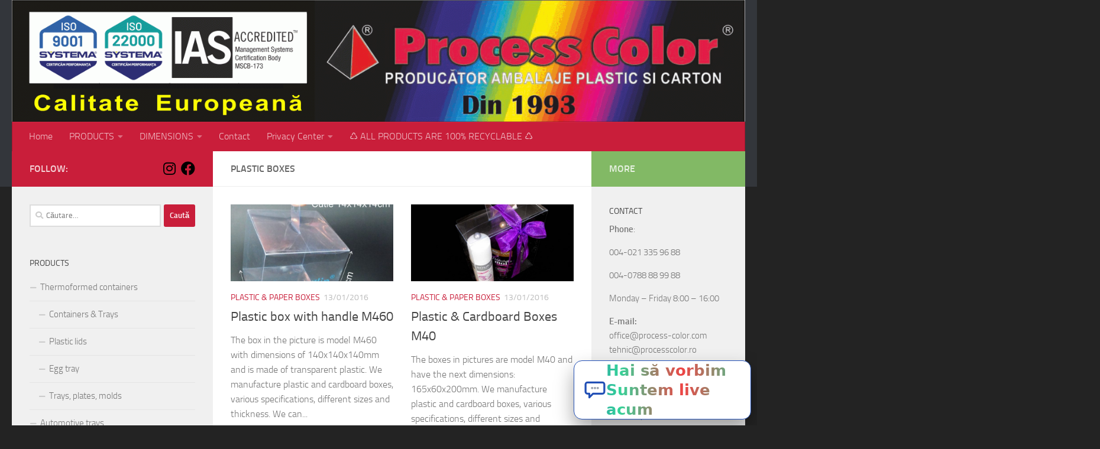

--- FILE ---
content_type: text/html; charset=UTF-8
request_url: https://www.process-color.com/e/plastic-boxes/page/2
body_size: 23617
content:
<!DOCTYPE html>
<html class="no-js" lang="ro-RO">
<head>
  <meta charset="UTF-8">
  <meta name="viewport" content="width=device-width, initial-scale=1.0">
  <link rel="profile" href="https://gmpg.org/xfn/11" />
  <link rel="pingback" href="https://www.process-color.com/xmlrpc.php">

  <title>plastic boxes &#8211; Pagina 2 &#8211; Process Color &#8211; Packaging since 1993</title>
<meta name='robots' content='max-image-preview:large' />
<script>document.documentElement.className = document.documentElement.className.replace("no-js","js");</script>
<link rel='dns-prefetch' href='//use.fontawesome.com' />

<link rel="alternate" type="application/rss+xml" title="Process Color - Packaging since 1993 &raquo; Flux" href="https://www.process-color.com/feed" />
<link rel="alternate" type="application/rss+xml" title="Process Color - Packaging since 1993 &raquo; Flux comentarii" href="https://www.process-color.com/comments/feed" />
<link rel="alternate" type="application/rss+xml" title="Process Color - Packaging since 1993 &raquo; Flux etichetă plastic boxes" href="https://www.process-color.com/e/plastic-boxes/feed" />
<style id='wp-img-auto-sizes-contain-inline-css'>
img:is([sizes=auto i],[sizes^="auto," i]){contain-intrinsic-size:3000px 1500px}
/*# sourceURL=wp-img-auto-sizes-contain-inline-css */
</style>
<style id='wp-emoji-styles-inline-css'>

	img.wp-smiley, img.emoji {
		display: inline !important;
		border: none !important;
		box-shadow: none !important;
		height: 1em !important;
		width: 1em !important;
		margin: 0 0.07em !important;
		vertical-align: -0.1em !important;
		background: none !important;
		padding: 0 !important;
	}
/*# sourceURL=wp-emoji-styles-inline-css */
</style>
<style id='wp-block-library-inline-css'>
:root{--wp-block-synced-color:#7a00df;--wp-block-synced-color--rgb:122,0,223;--wp-bound-block-color:var(--wp-block-synced-color);--wp-editor-canvas-background:#ddd;--wp-admin-theme-color:#007cba;--wp-admin-theme-color--rgb:0,124,186;--wp-admin-theme-color-darker-10:#006ba1;--wp-admin-theme-color-darker-10--rgb:0,107,160.5;--wp-admin-theme-color-darker-20:#005a87;--wp-admin-theme-color-darker-20--rgb:0,90,135;--wp-admin-border-width-focus:2px}@media (min-resolution:192dpi){:root{--wp-admin-border-width-focus:1.5px}}.wp-element-button{cursor:pointer}:root .has-very-light-gray-background-color{background-color:#eee}:root .has-very-dark-gray-background-color{background-color:#313131}:root .has-very-light-gray-color{color:#eee}:root .has-very-dark-gray-color{color:#313131}:root .has-vivid-green-cyan-to-vivid-cyan-blue-gradient-background{background:linear-gradient(135deg,#00d084,#0693e3)}:root .has-purple-crush-gradient-background{background:linear-gradient(135deg,#34e2e4,#4721fb 50%,#ab1dfe)}:root .has-hazy-dawn-gradient-background{background:linear-gradient(135deg,#faaca8,#dad0ec)}:root .has-subdued-olive-gradient-background{background:linear-gradient(135deg,#fafae1,#67a671)}:root .has-atomic-cream-gradient-background{background:linear-gradient(135deg,#fdd79a,#004a59)}:root .has-nightshade-gradient-background{background:linear-gradient(135deg,#330968,#31cdcf)}:root .has-midnight-gradient-background{background:linear-gradient(135deg,#020381,#2874fc)}:root{--wp--preset--font-size--normal:16px;--wp--preset--font-size--huge:42px}.has-regular-font-size{font-size:1em}.has-larger-font-size{font-size:2.625em}.has-normal-font-size{font-size:var(--wp--preset--font-size--normal)}.has-huge-font-size{font-size:var(--wp--preset--font-size--huge)}.has-text-align-center{text-align:center}.has-text-align-left{text-align:left}.has-text-align-right{text-align:right}.has-fit-text{white-space:nowrap!important}#end-resizable-editor-section{display:none}.aligncenter{clear:both}.items-justified-left{justify-content:flex-start}.items-justified-center{justify-content:center}.items-justified-right{justify-content:flex-end}.items-justified-space-between{justify-content:space-between}.screen-reader-text{border:0;clip-path:inset(50%);height:1px;margin:-1px;overflow:hidden;padding:0;position:absolute;width:1px;word-wrap:normal!important}.screen-reader-text:focus{background-color:#ddd;clip-path:none;color:#444;display:block;font-size:1em;height:auto;left:5px;line-height:normal;padding:15px 23px 14px;text-decoration:none;top:5px;width:auto;z-index:100000}html :where(.has-border-color){border-style:solid}html :where([style*=border-top-color]){border-top-style:solid}html :where([style*=border-right-color]){border-right-style:solid}html :where([style*=border-bottom-color]){border-bottom-style:solid}html :where([style*=border-left-color]){border-left-style:solid}html :where([style*=border-width]){border-style:solid}html :where([style*=border-top-width]){border-top-style:solid}html :where([style*=border-right-width]){border-right-style:solid}html :where([style*=border-bottom-width]){border-bottom-style:solid}html :where([style*=border-left-width]){border-left-style:solid}html :where(img[class*=wp-image-]){height:auto;max-width:100%}:where(figure){margin:0 0 1em}html :where(.is-position-sticky){--wp-admin--admin-bar--position-offset:var(--wp-admin--admin-bar--height,0px)}@media screen and (max-width:600px){html :where(.is-position-sticky){--wp-admin--admin-bar--position-offset:0px}}

/*# sourceURL=wp-block-library-inline-css */
</style><style id='wp-block-gallery-inline-css'>
.blocks-gallery-grid:not(.has-nested-images),.wp-block-gallery:not(.has-nested-images){display:flex;flex-wrap:wrap;list-style-type:none;margin:0;padding:0}.blocks-gallery-grid:not(.has-nested-images) .blocks-gallery-image,.blocks-gallery-grid:not(.has-nested-images) .blocks-gallery-item,.wp-block-gallery:not(.has-nested-images) .blocks-gallery-image,.wp-block-gallery:not(.has-nested-images) .blocks-gallery-item{display:flex;flex-direction:column;flex-grow:1;justify-content:center;margin:0 1em 1em 0;position:relative;width:calc(50% - 1em)}.blocks-gallery-grid:not(.has-nested-images) .blocks-gallery-image:nth-of-type(2n),.blocks-gallery-grid:not(.has-nested-images) .blocks-gallery-item:nth-of-type(2n),.wp-block-gallery:not(.has-nested-images) .blocks-gallery-image:nth-of-type(2n),.wp-block-gallery:not(.has-nested-images) .blocks-gallery-item:nth-of-type(2n){margin-right:0}.blocks-gallery-grid:not(.has-nested-images) .blocks-gallery-image figure,.blocks-gallery-grid:not(.has-nested-images) .blocks-gallery-item figure,.wp-block-gallery:not(.has-nested-images) .blocks-gallery-image figure,.wp-block-gallery:not(.has-nested-images) .blocks-gallery-item figure{align-items:flex-end;display:flex;height:100%;justify-content:flex-start;margin:0}.blocks-gallery-grid:not(.has-nested-images) .blocks-gallery-image img,.blocks-gallery-grid:not(.has-nested-images) .blocks-gallery-item img,.wp-block-gallery:not(.has-nested-images) .blocks-gallery-image img,.wp-block-gallery:not(.has-nested-images) .blocks-gallery-item img{display:block;height:auto;max-width:100%;width:auto}.blocks-gallery-grid:not(.has-nested-images) .blocks-gallery-image figcaption,.blocks-gallery-grid:not(.has-nested-images) .blocks-gallery-item figcaption,.wp-block-gallery:not(.has-nested-images) .blocks-gallery-image figcaption,.wp-block-gallery:not(.has-nested-images) .blocks-gallery-item figcaption{background:linear-gradient(0deg,#000000b3,#0000004d 70%,#0000);bottom:0;box-sizing:border-box;color:#fff;font-size:.8em;margin:0;max-height:100%;overflow:auto;padding:3em .77em .7em;position:absolute;text-align:center;width:100%;z-index:2}.blocks-gallery-grid:not(.has-nested-images) .blocks-gallery-image figcaption img,.blocks-gallery-grid:not(.has-nested-images) .blocks-gallery-item figcaption img,.wp-block-gallery:not(.has-nested-images) .blocks-gallery-image figcaption img,.wp-block-gallery:not(.has-nested-images) .blocks-gallery-item figcaption img{display:inline}.blocks-gallery-grid:not(.has-nested-images) figcaption,.wp-block-gallery:not(.has-nested-images) figcaption{flex-grow:1}.blocks-gallery-grid:not(.has-nested-images).is-cropped .blocks-gallery-image a,.blocks-gallery-grid:not(.has-nested-images).is-cropped .blocks-gallery-image img,.blocks-gallery-grid:not(.has-nested-images).is-cropped .blocks-gallery-item a,.blocks-gallery-grid:not(.has-nested-images).is-cropped .blocks-gallery-item img,.wp-block-gallery:not(.has-nested-images).is-cropped .blocks-gallery-image a,.wp-block-gallery:not(.has-nested-images).is-cropped .blocks-gallery-image img,.wp-block-gallery:not(.has-nested-images).is-cropped .blocks-gallery-item a,.wp-block-gallery:not(.has-nested-images).is-cropped .blocks-gallery-item img{flex:1;height:100%;object-fit:cover;width:100%}.blocks-gallery-grid:not(.has-nested-images).columns-1 .blocks-gallery-image,.blocks-gallery-grid:not(.has-nested-images).columns-1 .blocks-gallery-item,.wp-block-gallery:not(.has-nested-images).columns-1 .blocks-gallery-image,.wp-block-gallery:not(.has-nested-images).columns-1 .blocks-gallery-item{margin-right:0;width:100%}@media (min-width:600px){.blocks-gallery-grid:not(.has-nested-images).columns-3 .blocks-gallery-image,.blocks-gallery-grid:not(.has-nested-images).columns-3 .blocks-gallery-item,.wp-block-gallery:not(.has-nested-images).columns-3 .blocks-gallery-image,.wp-block-gallery:not(.has-nested-images).columns-3 .blocks-gallery-item{margin-right:1em;width:calc(33.33333% - .66667em)}.blocks-gallery-grid:not(.has-nested-images).columns-4 .blocks-gallery-image,.blocks-gallery-grid:not(.has-nested-images).columns-4 .blocks-gallery-item,.wp-block-gallery:not(.has-nested-images).columns-4 .blocks-gallery-image,.wp-block-gallery:not(.has-nested-images).columns-4 .blocks-gallery-item{margin-right:1em;width:calc(25% - .75em)}.blocks-gallery-grid:not(.has-nested-images).columns-5 .blocks-gallery-image,.blocks-gallery-grid:not(.has-nested-images).columns-5 .blocks-gallery-item,.wp-block-gallery:not(.has-nested-images).columns-5 .blocks-gallery-image,.wp-block-gallery:not(.has-nested-images).columns-5 .blocks-gallery-item{margin-right:1em;width:calc(20% - .8em)}.blocks-gallery-grid:not(.has-nested-images).columns-6 .blocks-gallery-image,.blocks-gallery-grid:not(.has-nested-images).columns-6 .blocks-gallery-item,.wp-block-gallery:not(.has-nested-images).columns-6 .blocks-gallery-image,.wp-block-gallery:not(.has-nested-images).columns-6 .blocks-gallery-item{margin-right:1em;width:calc(16.66667% - .83333em)}.blocks-gallery-grid:not(.has-nested-images).columns-7 .blocks-gallery-image,.blocks-gallery-grid:not(.has-nested-images).columns-7 .blocks-gallery-item,.wp-block-gallery:not(.has-nested-images).columns-7 .blocks-gallery-image,.wp-block-gallery:not(.has-nested-images).columns-7 .blocks-gallery-item{margin-right:1em;width:calc(14.28571% - .85714em)}.blocks-gallery-grid:not(.has-nested-images).columns-8 .blocks-gallery-image,.blocks-gallery-grid:not(.has-nested-images).columns-8 .blocks-gallery-item,.wp-block-gallery:not(.has-nested-images).columns-8 .blocks-gallery-image,.wp-block-gallery:not(.has-nested-images).columns-8 .blocks-gallery-item{margin-right:1em;width:calc(12.5% - .875em)}.blocks-gallery-grid:not(.has-nested-images).columns-1 .blocks-gallery-image:nth-of-type(1n),.blocks-gallery-grid:not(.has-nested-images).columns-1 .blocks-gallery-item:nth-of-type(1n),.blocks-gallery-grid:not(.has-nested-images).columns-2 .blocks-gallery-image:nth-of-type(2n),.blocks-gallery-grid:not(.has-nested-images).columns-2 .blocks-gallery-item:nth-of-type(2n),.blocks-gallery-grid:not(.has-nested-images).columns-3 .blocks-gallery-image:nth-of-type(3n),.blocks-gallery-grid:not(.has-nested-images).columns-3 .blocks-gallery-item:nth-of-type(3n),.blocks-gallery-grid:not(.has-nested-images).columns-4 .blocks-gallery-image:nth-of-type(4n),.blocks-gallery-grid:not(.has-nested-images).columns-4 .blocks-gallery-item:nth-of-type(4n),.blocks-gallery-grid:not(.has-nested-images).columns-5 .blocks-gallery-image:nth-of-type(5n),.blocks-gallery-grid:not(.has-nested-images).columns-5 .blocks-gallery-item:nth-of-type(5n),.blocks-gallery-grid:not(.has-nested-images).columns-6 .blocks-gallery-image:nth-of-type(6n),.blocks-gallery-grid:not(.has-nested-images).columns-6 .blocks-gallery-item:nth-of-type(6n),.blocks-gallery-grid:not(.has-nested-images).columns-7 .blocks-gallery-image:nth-of-type(7n),.blocks-gallery-grid:not(.has-nested-images).columns-7 .blocks-gallery-item:nth-of-type(7n),.blocks-gallery-grid:not(.has-nested-images).columns-8 .blocks-gallery-image:nth-of-type(8n),.blocks-gallery-grid:not(.has-nested-images).columns-8 .blocks-gallery-item:nth-of-type(8n),.wp-block-gallery:not(.has-nested-images).columns-1 .blocks-gallery-image:nth-of-type(1n),.wp-block-gallery:not(.has-nested-images).columns-1 .blocks-gallery-item:nth-of-type(1n),.wp-block-gallery:not(.has-nested-images).columns-2 .blocks-gallery-image:nth-of-type(2n),.wp-block-gallery:not(.has-nested-images).columns-2 .blocks-gallery-item:nth-of-type(2n),.wp-block-gallery:not(.has-nested-images).columns-3 .blocks-gallery-image:nth-of-type(3n),.wp-block-gallery:not(.has-nested-images).columns-3 .blocks-gallery-item:nth-of-type(3n),.wp-block-gallery:not(.has-nested-images).columns-4 .blocks-gallery-image:nth-of-type(4n),.wp-block-gallery:not(.has-nested-images).columns-4 .blocks-gallery-item:nth-of-type(4n),.wp-block-gallery:not(.has-nested-images).columns-5 .blocks-gallery-image:nth-of-type(5n),.wp-block-gallery:not(.has-nested-images).columns-5 .blocks-gallery-item:nth-of-type(5n),.wp-block-gallery:not(.has-nested-images).columns-6 .blocks-gallery-image:nth-of-type(6n),.wp-block-gallery:not(.has-nested-images).columns-6 .blocks-gallery-item:nth-of-type(6n),.wp-block-gallery:not(.has-nested-images).columns-7 .blocks-gallery-image:nth-of-type(7n),.wp-block-gallery:not(.has-nested-images).columns-7 .blocks-gallery-item:nth-of-type(7n),.wp-block-gallery:not(.has-nested-images).columns-8 .blocks-gallery-image:nth-of-type(8n),.wp-block-gallery:not(.has-nested-images).columns-8 .blocks-gallery-item:nth-of-type(8n){margin-right:0}}.blocks-gallery-grid:not(.has-nested-images) .blocks-gallery-image:last-child,.blocks-gallery-grid:not(.has-nested-images) .blocks-gallery-item:last-child,.wp-block-gallery:not(.has-nested-images) .blocks-gallery-image:last-child,.wp-block-gallery:not(.has-nested-images) .blocks-gallery-item:last-child{margin-right:0}.blocks-gallery-grid:not(.has-nested-images).alignleft,.blocks-gallery-grid:not(.has-nested-images).alignright,.wp-block-gallery:not(.has-nested-images).alignleft,.wp-block-gallery:not(.has-nested-images).alignright{max-width:420px;width:100%}.blocks-gallery-grid:not(.has-nested-images).aligncenter .blocks-gallery-item figure,.wp-block-gallery:not(.has-nested-images).aligncenter .blocks-gallery-item figure{justify-content:center}.wp-block-gallery:not(.is-cropped) .blocks-gallery-item{align-self:flex-start}figure.wp-block-gallery.has-nested-images{align-items:normal}.wp-block-gallery.has-nested-images figure.wp-block-image:not(#individual-image){margin:0;width:calc(50% - var(--wp--style--unstable-gallery-gap, 16px)/2)}.wp-block-gallery.has-nested-images figure.wp-block-image{box-sizing:border-box;display:flex;flex-direction:column;flex-grow:1;justify-content:center;max-width:100%;position:relative}.wp-block-gallery.has-nested-images figure.wp-block-image>a,.wp-block-gallery.has-nested-images figure.wp-block-image>div{flex-direction:column;flex-grow:1;margin:0}.wp-block-gallery.has-nested-images figure.wp-block-image img{display:block;height:auto;max-width:100%!important;width:auto}.wp-block-gallery.has-nested-images figure.wp-block-image figcaption,.wp-block-gallery.has-nested-images figure.wp-block-image:has(figcaption):before{bottom:0;left:0;max-height:100%;position:absolute;right:0}.wp-block-gallery.has-nested-images figure.wp-block-image:has(figcaption):before{backdrop-filter:blur(3px);content:"";height:100%;-webkit-mask-image:linear-gradient(0deg,#000 20%,#0000);mask-image:linear-gradient(0deg,#000 20%,#0000);max-height:40%;pointer-events:none}.wp-block-gallery.has-nested-images figure.wp-block-image figcaption{box-sizing:border-box;color:#fff;font-size:13px;margin:0;overflow:auto;padding:1em;text-align:center;text-shadow:0 0 1.5px #000}.wp-block-gallery.has-nested-images figure.wp-block-image figcaption::-webkit-scrollbar{height:12px;width:12px}.wp-block-gallery.has-nested-images figure.wp-block-image figcaption::-webkit-scrollbar-track{background-color:initial}.wp-block-gallery.has-nested-images figure.wp-block-image figcaption::-webkit-scrollbar-thumb{background-clip:padding-box;background-color:initial;border:3px solid #0000;border-radius:8px}.wp-block-gallery.has-nested-images figure.wp-block-image figcaption:focus-within::-webkit-scrollbar-thumb,.wp-block-gallery.has-nested-images figure.wp-block-image figcaption:focus::-webkit-scrollbar-thumb,.wp-block-gallery.has-nested-images figure.wp-block-image figcaption:hover::-webkit-scrollbar-thumb{background-color:#fffc}.wp-block-gallery.has-nested-images figure.wp-block-image figcaption{scrollbar-color:#0000 #0000;scrollbar-gutter:stable both-edges;scrollbar-width:thin}.wp-block-gallery.has-nested-images figure.wp-block-image figcaption:focus,.wp-block-gallery.has-nested-images figure.wp-block-image figcaption:focus-within,.wp-block-gallery.has-nested-images figure.wp-block-image figcaption:hover{scrollbar-color:#fffc #0000}.wp-block-gallery.has-nested-images figure.wp-block-image figcaption{will-change:transform}@media (hover:none){.wp-block-gallery.has-nested-images figure.wp-block-image figcaption{scrollbar-color:#fffc #0000}}.wp-block-gallery.has-nested-images figure.wp-block-image figcaption{background:linear-gradient(0deg,#0006,#0000)}.wp-block-gallery.has-nested-images figure.wp-block-image figcaption img{display:inline}.wp-block-gallery.has-nested-images figure.wp-block-image figcaption a{color:inherit}.wp-block-gallery.has-nested-images figure.wp-block-image.has-custom-border img{box-sizing:border-box}.wp-block-gallery.has-nested-images figure.wp-block-image.has-custom-border>a,.wp-block-gallery.has-nested-images figure.wp-block-image.has-custom-border>div,.wp-block-gallery.has-nested-images figure.wp-block-image.is-style-rounded>a,.wp-block-gallery.has-nested-images figure.wp-block-image.is-style-rounded>div{flex:1 1 auto}.wp-block-gallery.has-nested-images figure.wp-block-image.has-custom-border figcaption,.wp-block-gallery.has-nested-images figure.wp-block-image.is-style-rounded figcaption{background:none;color:inherit;flex:initial;margin:0;padding:10px 10px 9px;position:relative;text-shadow:none}.wp-block-gallery.has-nested-images figure.wp-block-image.has-custom-border:before,.wp-block-gallery.has-nested-images figure.wp-block-image.is-style-rounded:before{content:none}.wp-block-gallery.has-nested-images figcaption{flex-basis:100%;flex-grow:1;text-align:center}.wp-block-gallery.has-nested-images:not(.is-cropped) figure.wp-block-image:not(#individual-image){margin-bottom:auto;margin-top:0}.wp-block-gallery.has-nested-images.is-cropped figure.wp-block-image:not(#individual-image){align-self:inherit}.wp-block-gallery.has-nested-images.is-cropped figure.wp-block-image:not(#individual-image)>a,.wp-block-gallery.has-nested-images.is-cropped figure.wp-block-image:not(#individual-image)>div:not(.components-drop-zone){display:flex}.wp-block-gallery.has-nested-images.is-cropped figure.wp-block-image:not(#individual-image) a,.wp-block-gallery.has-nested-images.is-cropped figure.wp-block-image:not(#individual-image) img{flex:1 0 0%;height:100%;object-fit:cover;width:100%}.wp-block-gallery.has-nested-images.columns-1 figure.wp-block-image:not(#individual-image){width:100%}@media (min-width:600px){.wp-block-gallery.has-nested-images.columns-3 figure.wp-block-image:not(#individual-image){width:calc(33.33333% - var(--wp--style--unstable-gallery-gap, 16px)*.66667)}.wp-block-gallery.has-nested-images.columns-4 figure.wp-block-image:not(#individual-image){width:calc(25% - var(--wp--style--unstable-gallery-gap, 16px)*.75)}.wp-block-gallery.has-nested-images.columns-5 figure.wp-block-image:not(#individual-image){width:calc(20% - var(--wp--style--unstable-gallery-gap, 16px)*.8)}.wp-block-gallery.has-nested-images.columns-6 figure.wp-block-image:not(#individual-image){width:calc(16.66667% - var(--wp--style--unstable-gallery-gap, 16px)*.83333)}.wp-block-gallery.has-nested-images.columns-7 figure.wp-block-image:not(#individual-image){width:calc(14.28571% - var(--wp--style--unstable-gallery-gap, 16px)*.85714)}.wp-block-gallery.has-nested-images.columns-8 figure.wp-block-image:not(#individual-image){width:calc(12.5% - var(--wp--style--unstable-gallery-gap, 16px)*.875)}.wp-block-gallery.has-nested-images.columns-default figure.wp-block-image:not(#individual-image){width:calc(33.33% - var(--wp--style--unstable-gallery-gap, 16px)*.66667)}.wp-block-gallery.has-nested-images.columns-default figure.wp-block-image:not(#individual-image):first-child:nth-last-child(2),.wp-block-gallery.has-nested-images.columns-default figure.wp-block-image:not(#individual-image):first-child:nth-last-child(2)~figure.wp-block-image:not(#individual-image){width:calc(50% - var(--wp--style--unstable-gallery-gap, 16px)*.5)}.wp-block-gallery.has-nested-images.columns-default figure.wp-block-image:not(#individual-image):first-child:last-child{width:100%}}.wp-block-gallery.has-nested-images.alignleft,.wp-block-gallery.has-nested-images.alignright{max-width:420px;width:100%}.wp-block-gallery.has-nested-images.aligncenter{justify-content:center}
/*# sourceURL=https://www.process-color.com/wp-includes/blocks/gallery/style.min.css */
</style>
<style id='wp-block-image-inline-css'>
.wp-block-image>a,.wp-block-image>figure>a{display:inline-block}.wp-block-image img{box-sizing:border-box;height:auto;max-width:100%;vertical-align:bottom}@media not (prefers-reduced-motion){.wp-block-image img.hide{visibility:hidden}.wp-block-image img.show{animation:show-content-image .4s}}.wp-block-image[style*=border-radius] img,.wp-block-image[style*=border-radius]>a{border-radius:inherit}.wp-block-image.has-custom-border img{box-sizing:border-box}.wp-block-image.aligncenter{text-align:center}.wp-block-image.alignfull>a,.wp-block-image.alignwide>a{width:100%}.wp-block-image.alignfull img,.wp-block-image.alignwide img{height:auto;width:100%}.wp-block-image .aligncenter,.wp-block-image .alignleft,.wp-block-image .alignright,.wp-block-image.aligncenter,.wp-block-image.alignleft,.wp-block-image.alignright{display:table}.wp-block-image .aligncenter>figcaption,.wp-block-image .alignleft>figcaption,.wp-block-image .alignright>figcaption,.wp-block-image.aligncenter>figcaption,.wp-block-image.alignleft>figcaption,.wp-block-image.alignright>figcaption{caption-side:bottom;display:table-caption}.wp-block-image .alignleft{float:left;margin:.5em 1em .5em 0}.wp-block-image .alignright{float:right;margin:.5em 0 .5em 1em}.wp-block-image .aligncenter{margin-left:auto;margin-right:auto}.wp-block-image :where(figcaption){margin-bottom:1em;margin-top:.5em}.wp-block-image.is-style-circle-mask img{border-radius:9999px}@supports ((-webkit-mask-image:none) or (mask-image:none)) or (-webkit-mask-image:none){.wp-block-image.is-style-circle-mask img{border-radius:0;-webkit-mask-image:url('data:image/svg+xml;utf8,<svg viewBox="0 0 100 100" xmlns="http://www.w3.org/2000/svg"><circle cx="50" cy="50" r="50"/></svg>');mask-image:url('data:image/svg+xml;utf8,<svg viewBox="0 0 100 100" xmlns="http://www.w3.org/2000/svg"><circle cx="50" cy="50" r="50"/></svg>');mask-mode:alpha;-webkit-mask-position:center;mask-position:center;-webkit-mask-repeat:no-repeat;mask-repeat:no-repeat;-webkit-mask-size:contain;mask-size:contain}}:root :where(.wp-block-image.is-style-rounded img,.wp-block-image .is-style-rounded img){border-radius:9999px}.wp-block-image figure{margin:0}.wp-lightbox-container{display:flex;flex-direction:column;position:relative}.wp-lightbox-container img{cursor:zoom-in}.wp-lightbox-container img:hover+button{opacity:1}.wp-lightbox-container button{align-items:center;backdrop-filter:blur(16px) saturate(180%);background-color:#5a5a5a40;border:none;border-radius:4px;cursor:zoom-in;display:flex;height:20px;justify-content:center;opacity:0;padding:0;position:absolute;right:16px;text-align:center;top:16px;width:20px;z-index:100}@media not (prefers-reduced-motion){.wp-lightbox-container button{transition:opacity .2s ease}}.wp-lightbox-container button:focus-visible{outline:3px auto #5a5a5a40;outline:3px auto -webkit-focus-ring-color;outline-offset:3px}.wp-lightbox-container button:hover{cursor:pointer;opacity:1}.wp-lightbox-container button:focus{opacity:1}.wp-lightbox-container button:focus,.wp-lightbox-container button:hover,.wp-lightbox-container button:not(:hover):not(:active):not(.has-background){background-color:#5a5a5a40;border:none}.wp-lightbox-overlay{box-sizing:border-box;cursor:zoom-out;height:100vh;left:0;overflow:hidden;position:fixed;top:0;visibility:hidden;width:100%;z-index:100000}.wp-lightbox-overlay .close-button{align-items:center;cursor:pointer;display:flex;justify-content:center;min-height:40px;min-width:40px;padding:0;position:absolute;right:calc(env(safe-area-inset-right) + 16px);top:calc(env(safe-area-inset-top) + 16px);z-index:5000000}.wp-lightbox-overlay .close-button:focus,.wp-lightbox-overlay .close-button:hover,.wp-lightbox-overlay .close-button:not(:hover):not(:active):not(.has-background){background:none;border:none}.wp-lightbox-overlay .lightbox-image-container{height:var(--wp--lightbox-container-height);left:50%;overflow:hidden;position:absolute;top:50%;transform:translate(-50%,-50%);transform-origin:top left;width:var(--wp--lightbox-container-width);z-index:9999999999}.wp-lightbox-overlay .wp-block-image{align-items:center;box-sizing:border-box;display:flex;height:100%;justify-content:center;margin:0;position:relative;transform-origin:0 0;width:100%;z-index:3000000}.wp-lightbox-overlay .wp-block-image img{height:var(--wp--lightbox-image-height);min-height:var(--wp--lightbox-image-height);min-width:var(--wp--lightbox-image-width);width:var(--wp--lightbox-image-width)}.wp-lightbox-overlay .wp-block-image figcaption{display:none}.wp-lightbox-overlay button{background:none;border:none}.wp-lightbox-overlay .scrim{background-color:#fff;height:100%;opacity:.9;position:absolute;width:100%;z-index:2000000}.wp-lightbox-overlay.active{visibility:visible}@media not (prefers-reduced-motion){.wp-lightbox-overlay.active{animation:turn-on-visibility .25s both}.wp-lightbox-overlay.active img{animation:turn-on-visibility .35s both}.wp-lightbox-overlay.show-closing-animation:not(.active){animation:turn-off-visibility .35s both}.wp-lightbox-overlay.show-closing-animation:not(.active) img{animation:turn-off-visibility .25s both}.wp-lightbox-overlay.zoom.active{animation:none;opacity:1;visibility:visible}.wp-lightbox-overlay.zoom.active .lightbox-image-container{animation:lightbox-zoom-in .4s}.wp-lightbox-overlay.zoom.active .lightbox-image-container img{animation:none}.wp-lightbox-overlay.zoom.active .scrim{animation:turn-on-visibility .4s forwards}.wp-lightbox-overlay.zoom.show-closing-animation:not(.active){animation:none}.wp-lightbox-overlay.zoom.show-closing-animation:not(.active) .lightbox-image-container{animation:lightbox-zoom-out .4s}.wp-lightbox-overlay.zoom.show-closing-animation:not(.active) .lightbox-image-container img{animation:none}.wp-lightbox-overlay.zoom.show-closing-animation:not(.active) .scrim{animation:turn-off-visibility .4s forwards}}@keyframes show-content-image{0%{visibility:hidden}99%{visibility:hidden}to{visibility:visible}}@keyframes turn-on-visibility{0%{opacity:0}to{opacity:1}}@keyframes turn-off-visibility{0%{opacity:1;visibility:visible}99%{opacity:0;visibility:visible}to{opacity:0;visibility:hidden}}@keyframes lightbox-zoom-in{0%{transform:translate(calc((-100vw + var(--wp--lightbox-scrollbar-width))/2 + var(--wp--lightbox-initial-left-position)),calc(-50vh + var(--wp--lightbox-initial-top-position))) scale(var(--wp--lightbox-scale))}to{transform:translate(-50%,-50%) scale(1)}}@keyframes lightbox-zoom-out{0%{transform:translate(-50%,-50%) scale(1);visibility:visible}99%{visibility:visible}to{transform:translate(calc((-100vw + var(--wp--lightbox-scrollbar-width))/2 + var(--wp--lightbox-initial-left-position)),calc(-50vh + var(--wp--lightbox-initial-top-position))) scale(var(--wp--lightbox-scale));visibility:hidden}}
/*# sourceURL=https://www.process-color.com/wp-includes/blocks/image/style.min.css */
</style>
<style id='global-styles-inline-css'>
:root{--wp--preset--aspect-ratio--square: 1;--wp--preset--aspect-ratio--4-3: 4/3;--wp--preset--aspect-ratio--3-4: 3/4;--wp--preset--aspect-ratio--3-2: 3/2;--wp--preset--aspect-ratio--2-3: 2/3;--wp--preset--aspect-ratio--16-9: 16/9;--wp--preset--aspect-ratio--9-16: 9/16;--wp--preset--color--black: #000000;--wp--preset--color--cyan-bluish-gray: #abb8c3;--wp--preset--color--white: #ffffff;--wp--preset--color--pale-pink: #f78da7;--wp--preset--color--vivid-red: #cf2e2e;--wp--preset--color--luminous-vivid-orange: #ff6900;--wp--preset--color--luminous-vivid-amber: #fcb900;--wp--preset--color--light-green-cyan: #7bdcb5;--wp--preset--color--vivid-green-cyan: #00d084;--wp--preset--color--pale-cyan-blue: #8ed1fc;--wp--preset--color--vivid-cyan-blue: #0693e3;--wp--preset--color--vivid-purple: #9b51e0;--wp--preset--gradient--vivid-cyan-blue-to-vivid-purple: linear-gradient(135deg,rgb(6,147,227) 0%,rgb(155,81,224) 100%);--wp--preset--gradient--light-green-cyan-to-vivid-green-cyan: linear-gradient(135deg,rgb(122,220,180) 0%,rgb(0,208,130) 100%);--wp--preset--gradient--luminous-vivid-amber-to-luminous-vivid-orange: linear-gradient(135deg,rgb(252,185,0) 0%,rgb(255,105,0) 100%);--wp--preset--gradient--luminous-vivid-orange-to-vivid-red: linear-gradient(135deg,rgb(255,105,0) 0%,rgb(207,46,46) 100%);--wp--preset--gradient--very-light-gray-to-cyan-bluish-gray: linear-gradient(135deg,rgb(238,238,238) 0%,rgb(169,184,195) 100%);--wp--preset--gradient--cool-to-warm-spectrum: linear-gradient(135deg,rgb(74,234,220) 0%,rgb(151,120,209) 20%,rgb(207,42,186) 40%,rgb(238,44,130) 60%,rgb(251,105,98) 80%,rgb(254,248,76) 100%);--wp--preset--gradient--blush-light-purple: linear-gradient(135deg,rgb(255,206,236) 0%,rgb(152,150,240) 100%);--wp--preset--gradient--blush-bordeaux: linear-gradient(135deg,rgb(254,205,165) 0%,rgb(254,45,45) 50%,rgb(107,0,62) 100%);--wp--preset--gradient--luminous-dusk: linear-gradient(135deg,rgb(255,203,112) 0%,rgb(199,81,192) 50%,rgb(65,88,208) 100%);--wp--preset--gradient--pale-ocean: linear-gradient(135deg,rgb(255,245,203) 0%,rgb(182,227,212) 50%,rgb(51,167,181) 100%);--wp--preset--gradient--electric-grass: linear-gradient(135deg,rgb(202,248,128) 0%,rgb(113,206,126) 100%);--wp--preset--gradient--midnight: linear-gradient(135deg,rgb(2,3,129) 0%,rgb(40,116,252) 100%);--wp--preset--font-size--small: 13px;--wp--preset--font-size--medium: 20px;--wp--preset--font-size--large: 36px;--wp--preset--font-size--x-large: 42px;--wp--preset--spacing--20: 0.44rem;--wp--preset--spacing--30: 0.67rem;--wp--preset--spacing--40: 1rem;--wp--preset--spacing--50: 1.5rem;--wp--preset--spacing--60: 2.25rem;--wp--preset--spacing--70: 3.38rem;--wp--preset--spacing--80: 5.06rem;--wp--preset--shadow--natural: 6px 6px 9px rgba(0, 0, 0, 0.2);--wp--preset--shadow--deep: 12px 12px 50px rgba(0, 0, 0, 0.4);--wp--preset--shadow--sharp: 6px 6px 0px rgba(0, 0, 0, 0.2);--wp--preset--shadow--outlined: 6px 6px 0px -3px rgb(255, 255, 255), 6px 6px rgb(0, 0, 0);--wp--preset--shadow--crisp: 6px 6px 0px rgb(0, 0, 0);}:where(.is-layout-flex){gap: 0.5em;}:where(.is-layout-grid){gap: 0.5em;}body .is-layout-flex{display: flex;}.is-layout-flex{flex-wrap: wrap;align-items: center;}.is-layout-flex > :is(*, div){margin: 0;}body .is-layout-grid{display: grid;}.is-layout-grid > :is(*, div){margin: 0;}:where(.wp-block-columns.is-layout-flex){gap: 2em;}:where(.wp-block-columns.is-layout-grid){gap: 2em;}:where(.wp-block-post-template.is-layout-flex){gap: 1.25em;}:where(.wp-block-post-template.is-layout-grid){gap: 1.25em;}.has-black-color{color: var(--wp--preset--color--black) !important;}.has-cyan-bluish-gray-color{color: var(--wp--preset--color--cyan-bluish-gray) !important;}.has-white-color{color: var(--wp--preset--color--white) !important;}.has-pale-pink-color{color: var(--wp--preset--color--pale-pink) !important;}.has-vivid-red-color{color: var(--wp--preset--color--vivid-red) !important;}.has-luminous-vivid-orange-color{color: var(--wp--preset--color--luminous-vivid-orange) !important;}.has-luminous-vivid-amber-color{color: var(--wp--preset--color--luminous-vivid-amber) !important;}.has-light-green-cyan-color{color: var(--wp--preset--color--light-green-cyan) !important;}.has-vivid-green-cyan-color{color: var(--wp--preset--color--vivid-green-cyan) !important;}.has-pale-cyan-blue-color{color: var(--wp--preset--color--pale-cyan-blue) !important;}.has-vivid-cyan-blue-color{color: var(--wp--preset--color--vivid-cyan-blue) !important;}.has-vivid-purple-color{color: var(--wp--preset--color--vivid-purple) !important;}.has-black-background-color{background-color: var(--wp--preset--color--black) !important;}.has-cyan-bluish-gray-background-color{background-color: var(--wp--preset--color--cyan-bluish-gray) !important;}.has-white-background-color{background-color: var(--wp--preset--color--white) !important;}.has-pale-pink-background-color{background-color: var(--wp--preset--color--pale-pink) !important;}.has-vivid-red-background-color{background-color: var(--wp--preset--color--vivid-red) !important;}.has-luminous-vivid-orange-background-color{background-color: var(--wp--preset--color--luminous-vivid-orange) !important;}.has-luminous-vivid-amber-background-color{background-color: var(--wp--preset--color--luminous-vivid-amber) !important;}.has-light-green-cyan-background-color{background-color: var(--wp--preset--color--light-green-cyan) !important;}.has-vivid-green-cyan-background-color{background-color: var(--wp--preset--color--vivid-green-cyan) !important;}.has-pale-cyan-blue-background-color{background-color: var(--wp--preset--color--pale-cyan-blue) !important;}.has-vivid-cyan-blue-background-color{background-color: var(--wp--preset--color--vivid-cyan-blue) !important;}.has-vivid-purple-background-color{background-color: var(--wp--preset--color--vivid-purple) !important;}.has-black-border-color{border-color: var(--wp--preset--color--black) !important;}.has-cyan-bluish-gray-border-color{border-color: var(--wp--preset--color--cyan-bluish-gray) !important;}.has-white-border-color{border-color: var(--wp--preset--color--white) !important;}.has-pale-pink-border-color{border-color: var(--wp--preset--color--pale-pink) !important;}.has-vivid-red-border-color{border-color: var(--wp--preset--color--vivid-red) !important;}.has-luminous-vivid-orange-border-color{border-color: var(--wp--preset--color--luminous-vivid-orange) !important;}.has-luminous-vivid-amber-border-color{border-color: var(--wp--preset--color--luminous-vivid-amber) !important;}.has-light-green-cyan-border-color{border-color: var(--wp--preset--color--light-green-cyan) !important;}.has-vivid-green-cyan-border-color{border-color: var(--wp--preset--color--vivid-green-cyan) !important;}.has-pale-cyan-blue-border-color{border-color: var(--wp--preset--color--pale-cyan-blue) !important;}.has-vivid-cyan-blue-border-color{border-color: var(--wp--preset--color--vivid-cyan-blue) !important;}.has-vivid-purple-border-color{border-color: var(--wp--preset--color--vivid-purple) !important;}.has-vivid-cyan-blue-to-vivid-purple-gradient-background{background: var(--wp--preset--gradient--vivid-cyan-blue-to-vivid-purple) !important;}.has-light-green-cyan-to-vivid-green-cyan-gradient-background{background: var(--wp--preset--gradient--light-green-cyan-to-vivid-green-cyan) !important;}.has-luminous-vivid-amber-to-luminous-vivid-orange-gradient-background{background: var(--wp--preset--gradient--luminous-vivid-amber-to-luminous-vivid-orange) !important;}.has-luminous-vivid-orange-to-vivid-red-gradient-background{background: var(--wp--preset--gradient--luminous-vivid-orange-to-vivid-red) !important;}.has-very-light-gray-to-cyan-bluish-gray-gradient-background{background: var(--wp--preset--gradient--very-light-gray-to-cyan-bluish-gray) !important;}.has-cool-to-warm-spectrum-gradient-background{background: var(--wp--preset--gradient--cool-to-warm-spectrum) !important;}.has-blush-light-purple-gradient-background{background: var(--wp--preset--gradient--blush-light-purple) !important;}.has-blush-bordeaux-gradient-background{background: var(--wp--preset--gradient--blush-bordeaux) !important;}.has-luminous-dusk-gradient-background{background: var(--wp--preset--gradient--luminous-dusk) !important;}.has-pale-ocean-gradient-background{background: var(--wp--preset--gradient--pale-ocean) !important;}.has-electric-grass-gradient-background{background: var(--wp--preset--gradient--electric-grass) !important;}.has-midnight-gradient-background{background: var(--wp--preset--gradient--midnight) !important;}.has-small-font-size{font-size: var(--wp--preset--font-size--small) !important;}.has-medium-font-size{font-size: var(--wp--preset--font-size--medium) !important;}.has-large-font-size{font-size: var(--wp--preset--font-size--large) !important;}.has-x-large-font-size{font-size: var(--wp--preset--font-size--x-large) !important;}
/*# sourceURL=global-styles-inline-css */
</style>
<style id='core-block-supports-inline-css'>
.wp-block-gallery.wp-block-gallery-1{--wp--style--unstable-gallery-gap:var( --wp--style--gallery-gap-default, var( --gallery-block--gutter-size, var( --wp--style--block-gap, 0.5em ) ) );gap:var( --wp--style--gallery-gap-default, var( --gallery-block--gutter-size, var( --wp--style--block-gap, 0.5em ) ) );}
/*# sourceURL=core-block-supports-inline-css */
</style>

<style id='classic-theme-styles-inline-css'>
/*! This file is auto-generated */
.wp-block-button__link{color:#fff;background-color:#32373c;border-radius:9999px;box-shadow:none;text-decoration:none;padding:calc(.667em + 2px) calc(1.333em + 2px);font-size:1.125em}.wp-block-file__button{background:#32373c;color:#fff;text-decoration:none}
/*# sourceURL=/wp-includes/css/classic-themes.min.css */
</style>
<link rel='stylesheet' id='hueman-main-style-css' href='https://www.process-color.com/wp-content/cache/background-css/1/www.process-color.com/wp-content/themes/hueman/assets/front/css/main.min.css?ver=3.7.27&wpr_t=1768954808' media='all' />
<style id='hueman-main-style-inline-css'>
body { font-size:1.00rem; }@media only screen and (min-width: 720px) {
        .nav > li { font-size:1.00rem; }
      }::selection { background-color: #c91e3a; }
::-moz-selection { background-color: #c91e3a; }a,a>span.hu-external::after,.themeform label .required,#flexslider-featured .flex-direction-nav .flex-next:hover,#flexslider-featured .flex-direction-nav .flex-prev:hover,.post-hover:hover .post-title a,.post-title a:hover,.sidebar.s1 .post-nav li a:hover i,.content .post-nav li a:hover i,.post-related a:hover,.sidebar.s1 .widget_rss ul li a,#footer .widget_rss ul li a,.sidebar.s1 .widget_calendar a,#footer .widget_calendar a,.sidebar.s1 .alx-tab .tab-item-category a,.sidebar.s1 .alx-posts .post-item-category a,.sidebar.s1 .alx-tab li:hover .tab-item-title a,.sidebar.s1 .alx-tab li:hover .tab-item-comment a,.sidebar.s1 .alx-posts li:hover .post-item-title a,#footer .alx-tab .tab-item-category a,#footer .alx-posts .post-item-category a,#footer .alx-tab li:hover .tab-item-title a,#footer .alx-tab li:hover .tab-item-comment a,#footer .alx-posts li:hover .post-item-title a,.comment-tabs li.active a,.comment-awaiting-moderation,.child-menu a:hover,.child-menu .current_page_item > a,.wp-pagenavi a{ color: #c91e3a; }input[type="submit"],.themeform button[type="submit"],.sidebar.s1 .sidebar-top,.sidebar.s1 .sidebar-toggle,#flexslider-featured .flex-control-nav li a.flex-active,.post-tags a:hover,.sidebar.s1 .widget_calendar caption,#footer .widget_calendar caption,.author-bio .bio-avatar:after,.commentlist li.bypostauthor > .comment-body:after,.commentlist li.comment-author-admin > .comment-body:after{ background-color: #c91e3a; }.post-format .format-container { border-color: #c91e3a; }.sidebar.s1 .alx-tabs-nav li.active a,#footer .alx-tabs-nav li.active a,.comment-tabs li.active a,.wp-pagenavi a:hover,.wp-pagenavi a:active,.wp-pagenavi span.current{ border-bottom-color: #c91e3a!important; }.sidebar.s2 .post-nav li a:hover i,
.sidebar.s2 .widget_rss ul li a,
.sidebar.s2 .widget_calendar a,
.sidebar.s2 .alx-tab .tab-item-category a,
.sidebar.s2 .alx-posts .post-item-category a,
.sidebar.s2 .alx-tab li:hover .tab-item-title a,
.sidebar.s2 .alx-tab li:hover .tab-item-comment a,
.sidebar.s2 .alx-posts li:hover .post-item-title a { color: #82b965; }
.sidebar.s2 .sidebar-top,.sidebar.s2 .sidebar-toggle,.post-comments,.jp-play-bar,.jp-volume-bar-value,.sidebar.s2 .widget_calendar caption{ background-color: #82b965; }.sidebar.s2 .alx-tabs-nav li.active a { border-bottom-color: #82b965; }
.post-comments::before { border-right-color: #82b965; }
      .search-expand,
              #nav-topbar.nav-container { background-color: #26272b}@media only screen and (min-width: 720px) {
                #nav-topbar .nav ul { background-color: #26272b; }
              }.is-scrolled #header .nav-container.desktop-sticky,
              .is-scrolled #header .search-expand { background-color: #26272b; background-color: rgba(38,39,43,0.90) }.is-scrolled .topbar-transparent #nav-topbar.desktop-sticky .nav ul { background-color: #26272b; background-color: rgba(38,39,43,0.95) }#header { background-color: #33363b; }
@media only screen and (min-width: 720px) {
  #nav-header .nav ul { background-color: #33363b; }
}
        #header #nav-mobile { background-color: #33363b; }.is-scrolled #header #nav-mobile { background-color: #33363b; background-color: rgba(51,54,59,0.90) }#nav-header.nav-container, #main-header-search .search-expand { background-color: #c91e3a; }
@media only screen and (min-width: 720px) {
  #nav-header .nav ul { background-color: #c91e3a; }
}
        .site-title a img { max-height: 280px; }body { background-color: #232323; }
/*# sourceURL=hueman-main-style-inline-css */
</style>
<link rel='stylesheet' id='hueman-font-awesome-css' href='https://www.process-color.com/wp-content/themes/hueman/assets/front/css/font-awesome.min.css?ver=3.7.27' media='all' />
<link rel='stylesheet' id='bfa-font-awesome-css' href='https://use.fontawesome.com/releases/v5.15.4/css/all.css?ver=2.0.3' media='all' />
<link rel='stylesheet' id='bfa-font-awesome-v4-shim-css' href='https://use.fontawesome.com/releases/v5.15.4/css/v4-shims.css?ver=2.0.3' media='all' />
<style id='bfa-font-awesome-v4-shim-inline-css'>

			@font-face {
				font-family: 'FontAwesome';
				src: url('https://use.fontawesome.com/releases/v5.15.4/webfonts/fa-brands-400.eot'),
				url('https://use.fontawesome.com/releases/v5.15.4/webfonts/fa-brands-400.eot?#iefix') format('embedded-opentype'),
				url('https://use.fontawesome.com/releases/v5.15.4/webfonts/fa-brands-400.woff2') format('woff2'),
				url('https://use.fontawesome.com/releases/v5.15.4/webfonts/fa-brands-400.woff') format('woff'),
				url('https://use.fontawesome.com/releases/v5.15.4/webfonts/fa-brands-400.ttf') format('truetype'),
				url('https://use.fontawesome.com/releases/v5.15.4/webfonts/fa-brands-400.svg#fontawesome') format('svg');
			}

			@font-face {
				font-family: 'FontAwesome';
				src: url('https://use.fontawesome.com/releases/v5.15.4/webfonts/fa-solid-900.eot'),
				url('https://use.fontawesome.com/releases/v5.15.4/webfonts/fa-solid-900.eot?#iefix') format('embedded-opentype'),
				url('https://use.fontawesome.com/releases/v5.15.4/webfonts/fa-solid-900.woff2') format('woff2'),
				url('https://use.fontawesome.com/releases/v5.15.4/webfonts/fa-solid-900.woff') format('woff'),
				url('https://use.fontawesome.com/releases/v5.15.4/webfonts/fa-solid-900.ttf') format('truetype'),
				url('https://use.fontawesome.com/releases/v5.15.4/webfonts/fa-solid-900.svg#fontawesome') format('svg');
			}

			@font-face {
				font-family: 'FontAwesome';
				src: url('https://use.fontawesome.com/releases/v5.15.4/webfonts/fa-regular-400.eot'),
				url('https://use.fontawesome.com/releases/v5.15.4/webfonts/fa-regular-400.eot?#iefix') format('embedded-opentype'),
				url('https://use.fontawesome.com/releases/v5.15.4/webfonts/fa-regular-400.woff2') format('woff2'),
				url('https://use.fontawesome.com/releases/v5.15.4/webfonts/fa-regular-400.woff') format('woff'),
				url('https://use.fontawesome.com/releases/v5.15.4/webfonts/fa-regular-400.ttf') format('truetype'),
				url('https://use.fontawesome.com/releases/v5.15.4/webfonts/fa-regular-400.svg#fontawesome') format('svg');
				unicode-range: U+F004-F005,U+F007,U+F017,U+F022,U+F024,U+F02E,U+F03E,U+F044,U+F057-F059,U+F06E,U+F070,U+F075,U+F07B-F07C,U+F080,U+F086,U+F089,U+F094,U+F09D,U+F0A0,U+F0A4-F0A7,U+F0C5,U+F0C7-F0C8,U+F0E0,U+F0EB,U+F0F3,U+F0F8,U+F0FE,U+F111,U+F118-F11A,U+F11C,U+F133,U+F144,U+F146,U+F14A,U+F14D-F14E,U+F150-F152,U+F15B-F15C,U+F164-F165,U+F185-F186,U+F191-F192,U+F1AD,U+F1C1-F1C9,U+F1CD,U+F1D8,U+F1E3,U+F1EA,U+F1F6,U+F1F9,U+F20A,U+F247-F249,U+F24D,U+F254-F25B,U+F25D,U+F267,U+F271-F274,U+F279,U+F28B,U+F28D,U+F2B5-F2B6,U+F2B9,U+F2BB,U+F2BD,U+F2C1-F2C2,U+F2D0,U+F2D2,U+F2DC,U+F2ED,U+F328,U+F358-F35B,U+F3A5,U+F3D1,U+F410,U+F4AD;
			}
		
/*# sourceURL=bfa-font-awesome-v4-shim-inline-css */
</style>
<script src="https://www.process-color.com/wp-includes/js/jquery/jquery.min.js?ver=3.7.1" id="jquery-core-js"></script>
<script src="https://www.process-color.com/wp-includes/js/jquery/jquery-migrate.min.js?ver=3.4.1" id="jquery-migrate-js"></script>
<script src="https://www.process-color.com/wp-content/themes/hueman/assets/front/js/libs/jquery.flexslider.min.js?ver=3.7.27" id="flexslider-js" defer></script>
<link rel="https://api.w.org/" href="https://www.process-color.com/wp-json/" /><link rel="alternate" title="JSON" type="application/json" href="https://www.process-color.com/wp-json/wp/v2/tags/2410" /><link rel="EditURI" type="application/rsd+xml" title="RSD" href="https://www.process-color.com/xmlrpc.php?rsd" />
<meta name="generator" content="WordPress 6.9" />
    <link rel="preload" as="font" type="font/woff2" href="https://www.process-color.com/wp-content/themes/hueman/assets/front/webfonts/fa-brands-400.woff2?v=5.15.2" crossorigin="anonymous"/>
    <link rel="preload" as="font" type="font/woff2" href="https://www.process-color.com/wp-content/themes/hueman/assets/front/webfonts/fa-regular-400.woff2?v=5.15.2" crossorigin="anonymous"/>
    <link rel="preload" as="font" type="font/woff2" href="https://www.process-color.com/wp-content/themes/hueman/assets/front/webfonts/fa-solid-900.woff2?v=5.15.2" crossorigin="anonymous"/>
  <link rel="preload" as="font" type="font/woff" href="https://www.process-color.com/wp-content/themes/hueman/assets/front/fonts/titillium-light-webfont.woff" crossorigin="anonymous"/>
<link rel="preload" as="font" type="font/woff" href="https://www.process-color.com/wp-content/themes/hueman/assets/front/fonts/titillium-lightitalic-webfont.woff" crossorigin="anonymous"/>
<link rel="preload" as="font" type="font/woff" href="https://www.process-color.com/wp-content/themes/hueman/assets/front/fonts/titillium-regular-webfont.woff" crossorigin="anonymous"/>
<link rel="preload" as="font" type="font/woff" href="https://www.process-color.com/wp-content/themes/hueman/assets/front/fonts/titillium-regularitalic-webfont.woff" crossorigin="anonymous"/>
<link rel="preload" as="font" type="font/woff" href="https://www.process-color.com/wp-content/themes/hueman/assets/front/fonts/titillium-semibold-webfont.woff" crossorigin="anonymous"/>
<style>
  /*  base : fonts
/* ------------------------------------ */
body { font-family: "Titillium", Arial, sans-serif; }
@font-face {
  font-family: 'Titillium';
  src: url('https://www.process-color.com/wp-content/themes/hueman/assets/front/fonts/titillium-light-webfont.eot');
  src: url('https://www.process-color.com/wp-content/themes/hueman/assets/front/fonts/titillium-light-webfont.svg#titillium-light-webfont') format('svg'),
     url('https://www.process-color.com/wp-content/themes/hueman/assets/front/fonts/titillium-light-webfont.eot?#iefix') format('embedded-opentype'),
     url('https://www.process-color.com/wp-content/themes/hueman/assets/front/fonts/titillium-light-webfont.woff') format('woff'),
     url('https://www.process-color.com/wp-content/themes/hueman/assets/front/fonts/titillium-light-webfont.ttf') format('truetype');
  font-weight: 300;
  font-style: normal;
}
@font-face {
  font-family: 'Titillium';
  src: url('https://www.process-color.com/wp-content/themes/hueman/assets/front/fonts/titillium-lightitalic-webfont.eot');
  src: url('https://www.process-color.com/wp-content/themes/hueman/assets/front/fonts/titillium-lightitalic-webfont.svg#titillium-lightitalic-webfont') format('svg'),
     url('https://www.process-color.com/wp-content/themes/hueman/assets/front/fonts/titillium-lightitalic-webfont.eot?#iefix') format('embedded-opentype'),
     url('https://www.process-color.com/wp-content/themes/hueman/assets/front/fonts/titillium-lightitalic-webfont.woff') format('woff'),
     url('https://www.process-color.com/wp-content/themes/hueman/assets/front/fonts/titillium-lightitalic-webfont.ttf') format('truetype');
  font-weight: 300;
  font-style: italic;
}
@font-face {
  font-family: 'Titillium';
  src: url('https://www.process-color.com/wp-content/themes/hueman/assets/front/fonts/titillium-regular-webfont.eot');
  src: url('https://www.process-color.com/wp-content/themes/hueman/assets/front/fonts/titillium-regular-webfont.svg#titillium-regular-webfont') format('svg'),
     url('https://www.process-color.com/wp-content/themes/hueman/assets/front/fonts/titillium-regular-webfont.eot?#iefix') format('embedded-opentype'),
     url('https://www.process-color.com/wp-content/themes/hueman/assets/front/fonts/titillium-regular-webfont.woff') format('woff'),
     url('https://www.process-color.com/wp-content/themes/hueman/assets/front/fonts/titillium-regular-webfont.ttf') format('truetype');
  font-weight: 400;
  font-style: normal;
}
@font-face {
  font-family: 'Titillium';
  src: url('https://www.process-color.com/wp-content/themes/hueman/assets/front/fonts/titillium-regularitalic-webfont.eot');
  src: url('https://www.process-color.com/wp-content/themes/hueman/assets/front/fonts/titillium-regularitalic-webfont.svg#titillium-regular-webfont') format('svg'),
     url('https://www.process-color.com/wp-content/themes/hueman/assets/front/fonts/titillium-regularitalic-webfont.eot?#iefix') format('embedded-opentype'),
     url('https://www.process-color.com/wp-content/themes/hueman/assets/front/fonts/titillium-regularitalic-webfont.woff') format('woff'),
     url('https://www.process-color.com/wp-content/themes/hueman/assets/front/fonts/titillium-regularitalic-webfont.ttf') format('truetype');
  font-weight: 400;
  font-style: italic;
}
@font-face {
    font-family: 'Titillium';
    src: url('https://www.process-color.com/wp-content/themes/hueman/assets/front/fonts/titillium-semibold-webfont.eot');
    src: url('https://www.process-color.com/wp-content/themes/hueman/assets/front/fonts/titillium-semibold-webfont.svg#titillium-semibold-webfont') format('svg'),
         url('https://www.process-color.com/wp-content/themes/hueman/assets/front/fonts/titillium-semibold-webfont.eot?#iefix') format('embedded-opentype'),
         url('https://www.process-color.com/wp-content/themes/hueman/assets/front/fonts/titillium-semibold-webfont.woff') format('woff'),
         url('https://www.process-color.com/wp-content/themes/hueman/assets/front/fonts/titillium-semibold-webfont.ttf') format('truetype');
  font-weight: 600;
  font-style: normal;
}
</style>
  <!--[if lt IE 9]>
<script src="https://www.process-color.com/wp-content/themes/hueman/assets/front/js/ie/html5shiv-printshiv.min.js"></script>
<script src="https://www.process-color.com/wp-content/themes/hueman/assets/front/js/ie/selectivizr.js"></script>
<![endif]-->
<link rel="icon" href="https://www.process-color.com/wp-content/uploads/2022/02/cropped-Sigla-PC-ABC-Pack-32x32.jpg" sizes="32x32" />
<link rel="icon" href="https://www.process-color.com/wp-content/uploads/2022/02/cropped-Sigla-PC-ABC-Pack-192x192.jpg" sizes="192x192" />
<link rel="apple-touch-icon" href="https://www.process-color.com/wp-content/uploads/2022/02/cropped-Sigla-PC-ABC-Pack-180x180.jpg" />
<meta name="msapplication-TileImage" content="https://www.process-color.com/wp-content/uploads/2022/02/cropped-Sigla-PC-ABC-Pack-270x270.jpg" />
		<style id="wp-custom-css">
			xosotin chelseathông tin chuyển nhượngcâu lạc bộ bóng đá arsenalbóng đá atalantabundesligacầu thủ haalandUEFAevertonxosofutebol ao vivofutemaxmulticanaisonbethttps://bsport.fithttps://onbet88.ooohttps://i9bet.bizhttps://hi88.ooohttps://okvip.athttps://f8bet.athttps://fb88.cashhttps://vn88.cashhttps://shbet.atbóng đá world cupbóng đá inter milantin juventusbenzemala ligaclb leicester cityMUman citymessi lionelsalahnapolineymarpsgronaldoserie atottenhamvalenciaAS ROMALeverkusenac milanmbappenapolinewcastleaston villaliverpoolfa cupreal madridpremier leagueAjaxbao bong da247EPLbarcelonabournemouthaff cupasean footballbên lề sân cỏbáo bóng đá mớibóng đá cúp thế giớitin bóng đá ViệtUEFAbáo bóng đá việt namHuyền thoại bóng đágiải ngoại hạng anhSeagametap chi bong da the gioitin bong da lutrận đấu hôm nayviệt nam bóng đátin nong bong daBóng đá nữthể thao 7m24h bóng đábóng đá hôm naythe thao ngoai hang anhtin nhanh bóng đáphòng thay đồ bóng đábóng đá phủikèo nhà cái onbetbóng đá lu 2thông tin phòng thay đồthe thao vuaapp đánh lô đềdudoanxosoxổ số giải đặc biệthôm nay xổ sốkèo đẹp hôm nayketquaxosokq xskqxsmnsoi cầu ba miềnsoi cau thong kesxkt hôm naythế giới xổ sốxổ số 24hxo.soxoso3mienxo so ba mienxoso dac bietxosodientoanxổ số dự đoánvé số chiều xổxoso ket quaxosokienthietxoso kq hôm nayxoso ktxổ số megaxổ số mới nhất hôm nayxoso truc tiepxoso ViệtSX3MIENxs dự đoánxs mien bac hom nayxs miên namxsmientrungxsmn thu 7con số may mắn hôm nayKQXS 3 miền Bắc Trung Nam Nhanhdự đoán xổ số 3 miềndò vé sốdu doan xo so hom nayket qua xo xoket qua xo so.vntrúng thưởng xo sokq xoso trực tiếpket qua xskqxs 247số miền nams0x0 mienbacxosobamien hôm naysố đẹp hôm naysố đẹp trực tuyếnnuôi số đẹpxo so hom quaxoso ketquaxstruc tiep hom nayxổ số kiến thiết trực tiếpxổ số kq hôm nayso xo kq trực tuyenkết quả xổ số miền bắc trực tiếpxo so miền namxổ số miền nam trực tiếptrực tiếp xổ số hôm nayket wa xsKQ XOSOxoso onlinexo so truc tiep hom nayxsttso mien bac trong ngàyKQXS3Msố so mien bacdu doan xo so onlinedu doan cau loxổ số kenokqxs vnKQXOSOKQXS hôm naytrực tiếp kết quả xổ số ba miềncap lo dep nhat hom naysoi cầu chuẩn hôm nayso ket qua xo soXem kết quả xổ số nhanh nhấtSX3MIENXSMB chủ nhậtKQXSMNkết quả mở giải trực tuyếnGiờ vàng chốt số OnlineĐánh Đề Con Gìdò số miền namdò vé số hôm nayso mo so debach thủ lô đẹp nhất hôm naycầu đề hôm naykết quả xổ số kiến thiết toàn quốccau dep 88xsmb rong bach kimket qua xs 2023dự đoán xổ số hàng ngàyBạch thủ đề miền BắcSoi Cầu MB thần tàisoi cau vip 247soi cầu tốtsoi cầu miễn phísoi cau mb vipxsmb hom nayxs vietlottxsmn hôm naycầu lô đẹpthống kê lô kép xổ số miền Bắcquay thử xsmnxổ số thần tàiQuay thử XSMTxổ số chiều nayxo so mien nam hom nayweb đánh lô đề trực tuyến uy tínKQXS hôm nayxsmb ngày hôm nayXSMT chủ nhậtxổ số Power 6/55KQXS A trúng roycao thủ chốt sốbảng xổ số đặc biệtsoi cầu 247 vipsoi cầu wap 666Soi cầu miễn phí 888 VIPSoi Cau Chuan MBđộc thủ desố miền bắcthần tài cho sốKết quả xổ số thần tàiXem trực tiếp xổ sốXIN SỐ THẦN TÀI THỔ ĐỊACầu lô số đẹplô đẹp vip 24hsoi cầu miễn phí 888xổ số kiến thiết chiều nayXSMN thứ 7 hàng tuầnKết quả Xổ số Hồ Chí Minhnhà cái xổ số Việt NamXổ Số Đại PhátXổ số mới nhất Hôm Nayso xo mb hom nayxxmb88quay thu mbXo so Minh ChinhXS Minh Ngọc trực tiếp hôm nayXSMN 88XSTDxs than taixổ số UY TIN NHẤTxs vietlott 88SOI CẦU SIÊU CHUẨNSoiCauVietlô đẹp hôm nay vipket qua so xo hom naykqxsmb 30 ngàydự đoán xổ số 3 miềnSoi cầu 3 càng chuẩn xácbạch thủ lônuoi lo chuanbắt lô chuẩn theo ngàykq xo-solô 3 càngnuôi lô đề siêu vipcầu Lô Xiên XSMBđề về bao nhiêuSoi cầu x3xổ số kiến thiết ngày hôm nayquay thử xsmttruc tiep kết quả sxmntrực tiếp miền bắckết quả xổ số chấm vnbảng xs đặc biệt năm 2023soi cau xsmbxổ số hà nội hôm naysxmtxsmt hôm nayxs truc tiep mbketqua xo so onlinekqxs onlinexo số hôm nayXS3MTin xs hôm nayxsmn thu2XSMN hom nayxổ số miền bắc trực tiếp hôm naySO XOxsmbsxmn hôm nay188betlink188 xo sosoi cầu vip 88lô tô việtsoi lô việtXS247xs ba miềnchốt lô đẹp nhất hôm naychốt số xsmbCHƠI LÔ TÔsoi cau mn hom naychốt lô chuẩndu doan sxmtdự đoán xổ số onlinerồng bạch kim chốt 3 càng miễn phí hôm naythống kê lô gan miền bắcdàn đề lôCầu Kèo Đặc Biệtchốt cầu may mắnkết quả xổ số miền bắc hômSoi cầu vàng 777thẻ bài onlinedu doan mn 888soi cầu miền nam vipsoi cầu mt vipdàn de hôm nay7 cao thủ chốt sốsoi cau mien phi 7777 cao thủ chốt số nức tiếng3 càng miền bắcrồng bạch kim 777dàn de bất bạion newsddxsmn188betw88w88789bettf88sin88suvipsunwintf88five8812betsv88vn88Top 10 nhà cái uy tí[base64]à cái uy tí[base64] cầunổ hũbắn cáđá gàđá gàgame bàicasinosoi cầuxóc đĩagame bàigiải mã giấc mơbầu cuaslot gamecasinonổ hủdàn đềBắn cácasinodàn đềnổ hũtài xỉuslot gamecasinobắn cáđá gàgame bàithể thaogame bàisoi cầukqsssoi cầucờ tướngbắn cágame bàixóc đĩaAG百家乐AG百家乐AG真人AG真人爱游戏华体会华体会im体育kok体育开云体育开云体育开云体育乐鱼体育乐鱼体育欧宝体育ob体育亚博体育亚博体育亚博体育亚博体育亚博体育亚博体育开云体育开云体育棋牌棋牌沙巴体育买球平台新葡京娱乐开云体育mu88qh88		</style>
		<noscript><style id="rocket-lazyload-nojs-css">.rll-youtube-player, [data-lazy-src]{display:none !important;}</style></noscript><style id="wpr-lazyload-bg-container"></style><style id="wpr-lazyload-bg-exclusion"></style>
<noscript>
<style id="wpr-lazyload-bg-nostyle">.ie8 #nav-header .nav>li:hover>a,.ie8 #nav-header .nav>li>a:hover,.ie8 #nav-topbar .nav>li:hover>a,.ie8 #nav-topbar .nav>li>a:hover,.ie8 .search-expand-inner,.ie8 .toggle-search.active,.ie8 .toggle-search:hover{--wpr-bg-8d843af3-8753-4504-9abc-947dec3d765e: url('https://www.process-color.com/wp-content/themes/hueman/assets/front/img/opacity-10.png');}.ie8 .flex-direction-nav a,.ie8 .image-caption,.ie8 .page-image-text .description i,.ie8 .thumb-icon{--wpr-bg-aa1e2a6d-cd6f-44de-9fc5-b54bd0ba2a48: url('https://www.process-color.com/wp-content/themes/hueman/assets/front/img/ie/opacity-70.png');}.ie8 .entry .gallery .gallery-caption{--wpr-bg-7927ed36-4de4-4bcd-9151-9ad12ed951bd: url('https://www.process-color.com/wp-content/themes/hueman/assets/front/img/ie/opacity-80-light.png');}.comment pre:not(.wp-block-code),.entry pre:not(.wp-block-code){--wpr-bg-6bdc3962-36cc-4e06-b70c-144e33d73d5a: url('https://www.process-color.com/wp-content/themes/hueman/assets/front/img/pre.png');}#nav-topbar .nav ul{--wpr-bg-b2d660c3-3891-4a3e-8293-2548cc7523f3: url('https://www.process-color.com/wp-content/themes/hueman/assets/front/img/opacity-10.png');}.is-scrolled .topbar-transparent #nav-topbar.desktop-sticky .nav ul{--wpr-bg-3be1fbf8-6f50-4322-8727-4d83b50ea025: url('https://www.process-color.com/wp-content/themes/hueman/assets/front/img/opacity-10.png');}#nav-header .nav ul{--wpr-bg-e8fa56fe-5b02-4c5c-b46f-b901b479d046: url('https://www.process-color.com/wp-content/themes/hueman/assets/front/img/opacity-10.png');}</style>
</noscript>
<script type="application/javascript">const rocket_pairs = [{"selector":".ie8 #nav-header .nav>li>a,.ie8 #nav-topbar .nav>li>a,.ie8 .search-expand-inner,.ie8 .toggle-search.active,.ie8 .toggle-search","style":".ie8 #nav-header .nav>li:hover>a,.ie8 #nav-header .nav>li>a:hover,.ie8 #nav-topbar .nav>li:hover>a,.ie8 #nav-topbar .nav>li>a:hover,.ie8 .search-expand-inner,.ie8 .toggle-search.active,.ie8 .toggle-search:hover{--wpr-bg-8d843af3-8753-4504-9abc-947dec3d765e: url('https:\/\/www.process-color.com\/wp-content\/themes\/hueman\/assets\/front\/img\/opacity-10.png');}","hash":"8d843af3-8753-4504-9abc-947dec3d765e","url":"https:\/\/www.process-color.com\/wp-content\/themes\/hueman\/assets\/front\/img\/opacity-10.png"},{"selector":".ie8 .flex-direction-nav a,.ie8 .image-caption,.ie8 .page-image-text .description i,.ie8 .thumb-icon","style":".ie8 .flex-direction-nav a,.ie8 .image-caption,.ie8 .page-image-text .description i,.ie8 .thumb-icon{--wpr-bg-aa1e2a6d-cd6f-44de-9fc5-b54bd0ba2a48: url('https:\/\/www.process-color.com\/wp-content\/themes\/hueman\/assets\/front\/img\/ie\/opacity-70.png');}","hash":"aa1e2a6d-cd6f-44de-9fc5-b54bd0ba2a48","url":"https:\/\/www.process-color.com\/wp-content\/themes\/hueman\/assets\/front\/img\/ie\/opacity-70.png"},{"selector":".ie8 .entry .gallery .gallery-caption","style":".ie8 .entry .gallery .gallery-caption{--wpr-bg-7927ed36-4de4-4bcd-9151-9ad12ed951bd: url('https:\/\/www.process-color.com\/wp-content\/themes\/hueman\/assets\/front\/img\/ie\/opacity-80-light.png');}","hash":"7927ed36-4de4-4bcd-9151-9ad12ed951bd","url":"https:\/\/www.process-color.com\/wp-content\/themes\/hueman\/assets\/front\/img\/ie\/opacity-80-light.png"},{"selector":".comment pre:not(.wp-block-code),.entry pre:not(.wp-block-code)","style":".comment pre:not(.wp-block-code),.entry pre:not(.wp-block-code){--wpr-bg-6bdc3962-36cc-4e06-b70c-144e33d73d5a: url('https:\/\/www.process-color.com\/wp-content\/themes\/hueman\/assets\/front\/img\/pre.png');}","hash":"6bdc3962-36cc-4e06-b70c-144e33d73d5a","url":"https:\/\/www.process-color.com\/wp-content\/themes\/hueman\/assets\/front\/img\/pre.png"},{"selector":"#nav-topbar .nav ul","style":"#nav-topbar .nav ul{--wpr-bg-b2d660c3-3891-4a3e-8293-2548cc7523f3: url('https:\/\/www.process-color.com\/wp-content\/themes\/hueman\/assets\/front\/img\/opacity-10.png');}","hash":"b2d660c3-3891-4a3e-8293-2548cc7523f3","url":"https:\/\/www.process-color.com\/wp-content\/themes\/hueman\/assets\/front\/img\/opacity-10.png"},{"selector":".is-scrolled .topbar-transparent #nav-topbar.desktop-sticky .nav ul","style":".is-scrolled .topbar-transparent #nav-topbar.desktop-sticky .nav ul{--wpr-bg-3be1fbf8-6f50-4322-8727-4d83b50ea025: url('https:\/\/www.process-color.com\/wp-content\/themes\/hueman\/assets\/front\/img\/opacity-10.png');}","hash":"3be1fbf8-6f50-4322-8727-4d83b50ea025","url":"https:\/\/www.process-color.com\/wp-content\/themes\/hueman\/assets\/front\/img\/opacity-10.png"},{"selector":"#nav-header .nav ul","style":"#nav-header .nav ul{--wpr-bg-e8fa56fe-5b02-4c5c-b46f-b901b479d046: url('https:\/\/www.process-color.com\/wp-content\/themes\/hueman\/assets\/front\/img\/opacity-10.png');}","hash":"e8fa56fe-5b02-4c5c-b46f-b901b479d046","url":"https:\/\/www.process-color.com\/wp-content\/themes\/hueman\/assets\/front\/img\/opacity-10.png"}]; const rocket_excluded_pairs = [];</script><meta name="generator" content="WP Rocket 3.19.4" data-wpr-features="wpr_lazyload_css_bg_img wpr_lazyload_images wpr_desktop" /></head>

<body class="archive paged tag tag-plastic-boxes tag-2410 wp-embed-responsive paged-2 tag-paged-2 wp-theme-hueman col-3cm full-width header-desktop-sticky header-mobile-sticky hu-header-img-natural-height hueman-3-7-27 chrome">
<div data-rocket-location-hash="99bb46786fd5bd31bcd7bdc067ad247a" id="wrapper">
  <a class="screen-reader-text skip-link" href="#content">Skip to content</a>
  
  <header data-rocket-location-hash="93847671e6b820b12b9c3f4f9ecebcfe" id="header" class="main-menu-mobile-on one-mobile-menu main_menu header-ads-desktop  topbar-transparent has-header-img">
        <nav class="nav-container group mobile-menu mobile-sticky " id="nav-mobile" data-menu-id="header-1">
  <div class="mobile-title-logo-in-header"></div>
        
                    <!-- <div class="ham__navbar-toggler collapsed" aria-expanded="false">
          <div class="ham__navbar-span-wrapper">
            <span class="ham-toggler-menu__span"></span>
          </div>
        </div> -->
        <button class="ham__navbar-toggler-two collapsed" title="Menu" aria-expanded="false">
          <span class="ham__navbar-span-wrapper">
            <span class="line line-1"></span>
            <span class="line line-2"></span>
            <span class="line line-3"></span>
          </span>
        </button>
            
      <div class="nav-text"></div>
      <div class="nav-wrap container">
                  <ul class="nav container-inner group mobile-search">
                            <li>
                  <form role="search" method="get" class="search-form" action="https://www.process-color.com/">
				<label>
					<span class="screen-reader-text">Caută după:</span>
					<input type="search" class="search-field" placeholder="Căutare&hellip;" value="" name="s" />
				</label>
				<input type="submit" class="search-submit" value="Caută" />
			</form>                </li>
                      </ul>
                <ul id="menu-meniu-principal" class="nav container-inner group"><li id="menu-item-8515" class="menu-item menu-item-type-custom menu-item-object-custom menu-item-home menu-item-8515"><a href="http://www.process-color.com/">Home</a></li>
<li id="menu-item-13458" class="menu-item menu-item-type-taxonomy menu-item-object-category menu-item-has-children menu-item-13458"><a href="https://www.process-color.com/c/products">PRODUCTS</a>
<ul class="sub-menu">
	<li id="menu-item-8067" class="menu-item menu-item-type-taxonomy menu-item-object-category menu-item-has-children menu-item-8067"><a href="https://www.process-color.com/c/products/thermoformed-containers">Thermoformed containers</a>
	<ul class="sub-menu">
		<li id="menu-item-8059" class="menu-item menu-item-type-taxonomy menu-item-object-category menu-item-8059"><a href="https://www.process-color.com/c/products/thermoformed-containers/casseroles-and-food-containers">Containers &#038; Trays</a></li>
		<li id="menu-item-8060" class="menu-item menu-item-type-taxonomy menu-item-object-category menu-item-8060"><a href="https://www.process-color.com/c/products/thermoformed-containers/plastic-lids">Plastic lids</a></li>
		<li id="menu-item-8065" class="menu-item menu-item-type-taxonomy menu-item-object-category menu-item-8065"><a href="https://www.process-color.com/c/products/thermoformed-containers/egg-tray">Egg tray</a></li>
		<li id="menu-item-8069" class="menu-item menu-item-type-taxonomy menu-item-object-category menu-item-8069"><a href="https://www.process-color.com/c/food-packaging/trays-plates-molds">Trays, plates, molds</a></li>
	</ul>
</li>
	<li id="menu-item-16868" class="menu-item menu-item-type-taxonomy menu-item-object-category menu-item-16868"><a href="https://www.process-color.com/c/products/thermoformed-containers/automotive-trays">Automotive trays</a></li>
	<li id="menu-item-16869" class="menu-item menu-item-type-taxonomy menu-item-object-category menu-item-16869"><a href="https://www.process-color.com/c/products/thermoformed-containers/blisters-for-non-food-products">Blisters</a></li>
	<li id="menu-item-13779" class="menu-item menu-item-type-taxonomy menu-item-object-category menu-item-13779"><a href="https://www.process-color.com/c/products/plastic-cylinders-non-food-packaging">Plastic cylinders</a></li>
	<li id="menu-item-13723" class="menu-item menu-item-type-taxonomy menu-item-object-category menu-item-13723"><a href="https://www.process-color.com/c/products/plastic-and-paper-boxes">Plastic &#038; paper boxes</a></li>
	<li id="menu-item-15271" class="menu-item menu-item-type-taxonomy menu-item-object-category menu-item-15271"><a href="https://www.process-color.com/c/products/rigid-boxes">Rigid Boxes</a></li>
	<li id="menu-item-20" class="menu-item menu-item-type-taxonomy menu-item-object-category menu-item-has-children menu-item-20"><a href="https://www.process-color.com/c/products/technical-services">Technical services</a>
	<ul class="sub-menu">
		<li id="menu-item-4803" class="menu-item menu-item-type-taxonomy menu-item-object-category menu-item-4803"><a href="https://www.process-color.com/c/products/technical-services/mechanical-processing">Mechanical processing</a></li>
		<li id="menu-item-21" class="menu-item menu-item-type-taxonomy menu-item-object-category menu-item-21"><a href="https://www.process-color.com/c/products/advertising-products">Advertising products</a></li>
	</ul>
</li>
</ul>
</li>
<li id="menu-item-14771" class="menu-item menu-item-type-taxonomy menu-item-object-category menu-item-has-children menu-item-14771"><a href="https://www.process-color.com/c/dimensions">DIMENSIONS</a>
<ul class="sub-menu">
	<li id="menu-item-14772" class="menu-item menu-item-type-post_type menu-item-object-post menu-item-14772"><a href="https://www.process-color.com/plastic-paper-boxes-dimensions.html">Plastic &#038; paper boxes dimensions</a></li>
	<li id="menu-item-14775" class="menu-item menu-item-type-post_type menu-item-object-post menu-item-14775"><a href="https://www.process-color.com/rigid-boxes-dimensions.html">Rigid boxes dimensions</a></li>
	<li id="menu-item-14778" class="menu-item menu-item-type-post_type menu-item-object-post menu-item-14778"><a href="https://www.process-color.com/casseroles-food-containers-dimensions.html">Casseroles &#038; food containers dimensions</a></li>
</ul>
</li>
<li id="menu-item-23" class="menu-item menu-item-type-post_type menu-item-object-page menu-item-23"><a href="https://www.process-color.com/contact">Contact</a></li>
<li id="menu-item-13345" class="menu-item menu-item-type-post_type menu-item-object-page menu-item-has-children menu-item-13345"><a href="https://www.process-color.com/privacy-center">Privacy Center</a>
<ul class="sub-menu">
	<li id="menu-item-13346" class="menu-item menu-item-type-post_type menu-item-object-page menu-item-13346"><a href="https://www.process-color.com/privacy-center/terms-and-conditions">Terms And Conditions</a></li>
	<li id="menu-item-13347" class="menu-item menu-item-type-post_type menu-item-object-page menu-item-13347"><a href="https://www.process-color.com/privacy-center/privacy-policy">Privacy Policy</a></li>
	<li id="menu-item-13348" class="menu-item menu-item-type-post_type menu-item-object-page menu-item-13348"><a href="https://www.process-color.com/privacy-center/request-data">Request Data</a></li>
	<li id="menu-item-13349" class="menu-item menu-item-type-post_type menu-item-object-page menu-item-13349"><a href="https://www.process-color.com/privacy-center/forget-me">Forget Me</a></li>
	<li id="menu-item-13350" class="menu-item menu-item-type-post_type menu-item-object-page menu-item-13350"><a href="https://www.process-color.com/privacy-center/data-rectification">Data Rectification</a></li>
	<li id="menu-item-13351" class="menu-item menu-item-type-post_type menu-item-object-page menu-item-13351"><a href="https://www.process-color.com/privacy-center/contact-dmca">Contact DMCA</a></li>
	<li id="menu-item-13352" class="menu-item menu-item-type-post_type menu-item-object-page menu-item-13352"><a href="https://www.process-color.com/privacy-center/cookie-policy">Cookie Policy</a></li>
	<li id="menu-item-13353" class="menu-item menu-item-type-post_type menu-item-object-page menu-item-13353"><a href="https://www.process-color.com/privacy-center/contact-dpo">Contact DPO</a></li>
</ul>
</li>
<li id="menu-item-21236" class="menu-item menu-item-type-post_type menu-item-object-page menu-item-21236"><a href="https://www.process-color.com/%e2%99%ba-all-products-are-100-recyclable-%e2%99%ba">♺ ALL PRODUCTS ARE 100% RECYCLABLE ♺</a></li>
</ul>      </div>
</nav><!--/#nav-topbar-->  
  
  <div data-rocket-location-hash="868a85a6ebe54607a54efd56180576eb" class="container group">
        <div data-rocket-location-hash="3330b3485214008c473c1732b5d5ac41" class="container-inner">

                <div id="header-image-wrap">
              <div class="group hu-pad central-header-zone">
                                        <div class="logo-tagline-group">
                                                                          </div>
                                                  </div>

              <a href="https://www.process-color.com/" rel="home"><img src="data:image/svg+xml,%3Csvg%20xmlns='http://www.w3.org/2000/svg'%20viewBox='0%200%201458%20242'%3E%3C/svg%3E" width="1458" height="242" alt="" class="new-site-image" decoding="async" fetchpriority="high" data-lazy-src="https://www.process-color.com/wp-content/uploads/2025/07/cropped-antet-process-color-site-2025.gif" /><noscript><img src="https://www.process-color.com/wp-content/uploads/2025/07/cropped-antet-process-color-site-2025.gif" width="1458" height="242" alt="" class="new-site-image" decoding="async" fetchpriority="high" /></noscript></a>          </div>
      
                <nav class="nav-container group desktop-menu " id="nav-header" data-menu-id="header-2">
    <div class="nav-text"><!-- put your mobile menu text here --></div>

  <div class="nav-wrap container">
        <ul id="menu-meniu-principal-1" class="nav container-inner group"><li class="menu-item menu-item-type-custom menu-item-object-custom menu-item-home menu-item-8515"><a href="http://www.process-color.com/">Home</a></li>
<li class="menu-item menu-item-type-taxonomy menu-item-object-category menu-item-has-children menu-item-13458"><a href="https://www.process-color.com/c/products">PRODUCTS</a>
<ul class="sub-menu">
	<li class="menu-item menu-item-type-taxonomy menu-item-object-category menu-item-has-children menu-item-8067"><a href="https://www.process-color.com/c/products/thermoformed-containers">Thermoformed containers</a>
	<ul class="sub-menu">
		<li class="menu-item menu-item-type-taxonomy menu-item-object-category menu-item-8059"><a href="https://www.process-color.com/c/products/thermoformed-containers/casseroles-and-food-containers">Containers &#038; Trays</a></li>
		<li class="menu-item menu-item-type-taxonomy menu-item-object-category menu-item-8060"><a href="https://www.process-color.com/c/products/thermoformed-containers/plastic-lids">Plastic lids</a></li>
		<li class="menu-item menu-item-type-taxonomy menu-item-object-category menu-item-8065"><a href="https://www.process-color.com/c/products/thermoformed-containers/egg-tray">Egg tray</a></li>
		<li class="menu-item menu-item-type-taxonomy menu-item-object-category menu-item-8069"><a href="https://www.process-color.com/c/food-packaging/trays-plates-molds">Trays, plates, molds</a></li>
	</ul>
</li>
	<li class="menu-item menu-item-type-taxonomy menu-item-object-category menu-item-16868"><a href="https://www.process-color.com/c/products/thermoformed-containers/automotive-trays">Automotive trays</a></li>
	<li class="menu-item menu-item-type-taxonomy menu-item-object-category menu-item-16869"><a href="https://www.process-color.com/c/products/thermoformed-containers/blisters-for-non-food-products">Blisters</a></li>
	<li class="menu-item menu-item-type-taxonomy menu-item-object-category menu-item-13779"><a href="https://www.process-color.com/c/products/plastic-cylinders-non-food-packaging">Plastic cylinders</a></li>
	<li class="menu-item menu-item-type-taxonomy menu-item-object-category menu-item-13723"><a href="https://www.process-color.com/c/products/plastic-and-paper-boxes">Plastic &#038; paper boxes</a></li>
	<li class="menu-item menu-item-type-taxonomy menu-item-object-category menu-item-15271"><a href="https://www.process-color.com/c/products/rigid-boxes">Rigid Boxes</a></li>
	<li class="menu-item menu-item-type-taxonomy menu-item-object-category menu-item-has-children menu-item-20"><a href="https://www.process-color.com/c/products/technical-services">Technical services</a>
	<ul class="sub-menu">
		<li class="menu-item menu-item-type-taxonomy menu-item-object-category menu-item-4803"><a href="https://www.process-color.com/c/products/technical-services/mechanical-processing">Mechanical processing</a></li>
		<li class="menu-item menu-item-type-taxonomy menu-item-object-category menu-item-21"><a href="https://www.process-color.com/c/products/advertising-products">Advertising products</a></li>
	</ul>
</li>
</ul>
</li>
<li class="menu-item menu-item-type-taxonomy menu-item-object-category menu-item-has-children menu-item-14771"><a href="https://www.process-color.com/c/dimensions">DIMENSIONS</a>
<ul class="sub-menu">
	<li class="menu-item menu-item-type-post_type menu-item-object-post menu-item-14772"><a href="https://www.process-color.com/plastic-paper-boxes-dimensions.html">Plastic &#038; paper boxes dimensions</a></li>
	<li class="menu-item menu-item-type-post_type menu-item-object-post menu-item-14775"><a href="https://www.process-color.com/rigid-boxes-dimensions.html">Rigid boxes dimensions</a></li>
	<li class="menu-item menu-item-type-post_type menu-item-object-post menu-item-14778"><a href="https://www.process-color.com/casseroles-food-containers-dimensions.html">Casseroles &#038; food containers dimensions</a></li>
</ul>
</li>
<li class="menu-item menu-item-type-post_type menu-item-object-page menu-item-23"><a href="https://www.process-color.com/contact">Contact</a></li>
<li class="menu-item menu-item-type-post_type menu-item-object-page menu-item-has-children menu-item-13345"><a href="https://www.process-color.com/privacy-center">Privacy Center</a>
<ul class="sub-menu">
	<li class="menu-item menu-item-type-post_type menu-item-object-page menu-item-13346"><a href="https://www.process-color.com/privacy-center/terms-and-conditions">Terms And Conditions</a></li>
	<li class="menu-item menu-item-type-post_type menu-item-object-page menu-item-13347"><a href="https://www.process-color.com/privacy-center/privacy-policy">Privacy Policy</a></li>
	<li class="menu-item menu-item-type-post_type menu-item-object-page menu-item-13348"><a href="https://www.process-color.com/privacy-center/request-data">Request Data</a></li>
	<li class="menu-item menu-item-type-post_type menu-item-object-page menu-item-13349"><a href="https://www.process-color.com/privacy-center/forget-me">Forget Me</a></li>
	<li class="menu-item menu-item-type-post_type menu-item-object-page menu-item-13350"><a href="https://www.process-color.com/privacy-center/data-rectification">Data Rectification</a></li>
	<li class="menu-item menu-item-type-post_type menu-item-object-page menu-item-13351"><a href="https://www.process-color.com/privacy-center/contact-dmca">Contact DMCA</a></li>
	<li class="menu-item menu-item-type-post_type menu-item-object-page menu-item-13352"><a href="https://www.process-color.com/privacy-center/cookie-policy">Cookie Policy</a></li>
	<li class="menu-item menu-item-type-post_type menu-item-object-page menu-item-13353"><a href="https://www.process-color.com/privacy-center/contact-dpo">Contact DPO</a></li>
</ul>
</li>
<li class="menu-item menu-item-type-post_type menu-item-object-page menu-item-21236"><a href="https://www.process-color.com/%e2%99%ba-all-products-are-100-recyclable-%e2%99%ba">♺ ALL PRODUCTS ARE 100% RECYCLABLE ♺</a></li>
</ul>  </div>
</nav><!--/#nav-header-->      
    </div><!--/.container-inner-->
      </div><!--/.container-->

</header><!--/#header-->
  
  <div data-rocket-location-hash="bb409f725f280a7c7a738c0f426a0a62" class="container" id="page">
    <div class="container-inner">
            <div class="main">
        <div class="main-inner group">
          
              <main class="content" id="content">
              <div class="page-title hu-pad group">
          	    		<h1>plastic boxes</h1>
    	
    </div><!--/.page-title-->
          <div class="hu-pad group">
            
  <div id="grid-wrapper" class="post-list group">
    <div class="post-row">        <article id="post-11020" class="group grid-item post-11020 post type-post status-publish format-gallery has-post-thumbnail hentry category-plastic-and-paper-boxes tag-containers tag-gift-and-craft-packaging tag-high-quality-boxes tag-model-101 tag-packaging tag-packing-of-toys tag-plastic-boxes tag-special-packaging tag-toy-box tag-toy-display-cases post_format-post-format-gallery">
	<div class="post-inner post-hover">
      		<div class="post-thumbnail">
  			<a href="https://www.process-color.com/toy-display-cases.html">
            				<img width="720" height="340" src="data:image/svg+xml,%3Csvg%20xmlns='http://www.w3.org/2000/svg'%20viewBox='0%200%20720%20340'%3E%3C/svg%3E" class="attachment-thumb-large size-thumb-large wp-post-image" alt="" decoding="async" data-lazy-srcset="https://www.process-color.com/wp-content/uploads/2016/01/460-1-720x340.jpg 720w, https://www.process-color.com/wp-content/uploads/2016/01/460-1-520x245.jpg 520w" data-lazy-sizes="(max-width: 720px) 100vw, 720px" data-lazy-src="https://www.process-color.com/wp-content/uploads/2016/01/460-1-720x340.jpg" /><noscript><img width="720" height="340" src="https://www.process-color.com/wp-content/uploads/2016/01/460-1-720x340.jpg" class="attachment-thumb-large size-thumb-large wp-post-image" alt="" decoding="async" srcset="https://www.process-color.com/wp-content/uploads/2016/01/460-1-720x340.jpg 720w, https://www.process-color.com/wp-content/uploads/2016/01/460-1-520x245.jpg 520w" sizes="(max-width: 720px) 100vw, 720px" /></noscript>  				  				  				  			</a>
  			  		</div><!--/.post-thumbnail-->
          		<div class="post-meta group">
          			  <p class="post-category"><a href="https://www.process-color.com/c/products/plastic-and-paper-boxes" rel="category tag">Plastic &amp; paper boxes</a></p>
                  			  <p class="post-date">
  <time class="published updated" datetime="2016-01-13 15:45:31">13/01/2016</time>
</p>

          		</div><!--/.post-meta-->
    		<h2 class="post-title entry-title">
			<a href="https://www.process-color.com/toy-display-cases.html" rel="bookmark">Plastic box with handle M460</a>
		</h2><!--/.post-title-->

				<div class="entry excerpt entry-summary">
			<p>The box in the picture is model M460 with dimensions of 140x140x140mm and is made of transparent plastic. We manufacture plastic and cardboard boxes, various specifications, different sizes and thickness. We can&#46;&#46;&#46;</p>
		</div><!--/.entry-->
		
	</div><!--/.post-inner-->
</article><!--/.post-->
            <article id="post-11014" class="group grid-item post-11014 post type-post status-publish format-gallery has-post-thumbnail hentry category-plastic-and-paper-boxes tag-ambalaje-biodegradabile tag-ambalaje-ecologice tag-ambalaje-hartie-reciclata tag-ambalaje-reciclabile tag-box tag-box-for-gifts tag-box-with-lid tag-boxforgift tag-branded-boxes tag-candy-box tag-chocolate tag-clouser-box tag-containers tag-corporate-packaging tag-cosmetic-box-packaging-manufacturer tag-cosmetic-packaging tag-cosmetics-box tag-custom-boxes tag-custom-packaging tag-cutii-cadouri tag-cutii-cu-capac-transparent tag-cutii-ecologice tag-cutii-hartie-biodegradabila tag-eco-friendly-packaging tag-gifts-box tag-hartie-reciclata tag-lid tag-luxury-packaging tag-model-40 tag-packaging tag-packing tag-packing-cosmetics tag-packing-of-toys tag-plastic-box tag-plastic-boxes tag-premium-packaging tag-printed-box tag-set-up-boxes tag-setup-box tag-small-box tag-sweets-boxes tag-toy-box tag-transparent-box tag-wedding-gifts post_format-post-format-gallery">
	<div class="post-inner post-hover">
      		<div class="post-thumbnail">
  			<a href="https://www.process-color.com/cosmetic-box-packaging-manufacturer.html">
            				<img width="720" height="340" src="data:image/svg+xml,%3Csvg%20xmlns='http://www.w3.org/2000/svg'%20viewBox='0%200%20720%20340'%3E%3C/svg%3E" class="attachment-thumb-large size-thumb-large wp-post-image" alt="Cosmetic box packaging manufacturer" decoding="async" data-lazy-srcset="https://www.process-color.com/wp-content/uploads/2016/01/producator-cutii-cosmetice-1648-1-720x340.jpg 720w, https://www.process-color.com/wp-content/uploads/2016/01/producator-cutii-cosmetice-1648-1-520x245.jpg 520w" data-lazy-sizes="(max-width: 720px) 100vw, 720px" data-lazy-src="https://www.process-color.com/wp-content/uploads/2016/01/producator-cutii-cosmetice-1648-1-720x340.jpg" /><noscript><img width="720" height="340" src="https://www.process-color.com/wp-content/uploads/2016/01/producator-cutii-cosmetice-1648-1-720x340.jpg" class="attachment-thumb-large size-thumb-large wp-post-image" alt="Cosmetic box packaging manufacturer" decoding="async" srcset="https://www.process-color.com/wp-content/uploads/2016/01/producator-cutii-cosmetice-1648-1-720x340.jpg 720w, https://www.process-color.com/wp-content/uploads/2016/01/producator-cutii-cosmetice-1648-1-520x245.jpg 520w" sizes="(max-width: 720px) 100vw, 720px" /></noscript>  				  				  				  			</a>
  			  		</div><!--/.post-thumbnail-->
          		<div class="post-meta group">
          			  <p class="post-category"><a href="https://www.process-color.com/c/products/plastic-and-paper-boxes" rel="category tag">Plastic &amp; paper boxes</a></p>
                  			  <p class="post-date">
  <time class="published updated" datetime="2016-01-13 12:55:39">13/01/2016</time>
</p>

          		</div><!--/.post-meta-->
    		<h2 class="post-title entry-title">
			<a href="https://www.process-color.com/cosmetic-box-packaging-manufacturer.html" rel="bookmark">Plastic &#038; Cardboard Boxes M40</a>
		</h2><!--/.post-title-->

				<div class="entry excerpt entry-summary">
			<p>The boxes in pictures are model M40 and have the next dimensions: 165x60x200mm. We manufacture plastic and cardboard boxes, various specifications, different sizes and thickness. We can produce: two piece boxes (lid&#46;&#46;&#46;</p>
		</div><!--/.entry-->
		
	</div><!--/.post-inner-->
</article><!--/.post-->
    </div><div class="post-row">        <article id="post-10979" class="group grid-item post-10979 post type-post status-publish format-gallery has-post-thumbnail hentry category-plastic-and-paper-boxes tag-box tag-box-for-gifts tag-box-with-lid tag-boxforgift tag-branded-boxes tag-candy-box tag-chocolate tag-clouser-box tag-containers tag-corporate-packaging tag-cosmetics-box tag-custom-boxes tag-custom-packaging tag-gifts-box tag-lid tag-luxury-packaging tag-model-343 tag-packaging tag-packing tag-packing-of-toys tag-plastic-box tag-plastic-boxes tag-premium-packaging tag-printed-box tag-set-up-boxes tag-setup-box tag-small-box tag-storage-boxes-for-clothes tag-sweets-boxes tag-toy-box tag-transparent-box tag-wedding-gifts post_format-post-format-gallery">
	<div class="post-inner post-hover">
      		<div class="post-thumbnail">
  			<a href="https://www.process-color.com/storage-boxes-for-clothes.html">
            				<img width="720" height="340" src="data:image/svg+xml,%3Csvg%20xmlns='http://www.w3.org/2000/svg'%20viewBox='0%200%20720%20340'%3E%3C/svg%3E" class="attachment-thumb-large size-thumb-large wp-post-image" alt="cutii papioane" decoding="async" data-lazy-srcset="https://www.process-color.com/wp-content/uploads/2016/01/cutii-papioane-1657-1-720x340.jpg 720w, https://www.process-color.com/wp-content/uploads/2016/01/cutii-papioane-1657-1-520x245.jpg 520w" data-lazy-sizes="(max-width: 720px) 100vw, 720px" data-lazy-src="https://www.process-color.com/wp-content/uploads/2016/01/cutii-papioane-1657-1-720x340.jpg" /><noscript><img width="720" height="340" src="https://www.process-color.com/wp-content/uploads/2016/01/cutii-papioane-1657-1-720x340.jpg" class="attachment-thumb-large size-thumb-large wp-post-image" alt="cutii papioane" decoding="async" srcset="https://www.process-color.com/wp-content/uploads/2016/01/cutii-papioane-1657-1-720x340.jpg 720w, https://www.process-color.com/wp-content/uploads/2016/01/cutii-papioane-1657-1-520x245.jpg 520w" sizes="(max-width: 720px) 100vw, 720px" /></noscript>  				  				  				  			</a>
  			  		</div><!--/.post-thumbnail-->
          		<div class="post-meta group">
          			  <p class="post-category"><a href="https://www.process-color.com/c/products/plastic-and-paper-boxes" rel="category tag">Plastic &amp; paper boxes</a></p>
                  			  <p class="post-date">
  <time class="published updated" datetime="2016-01-12 15:34:50">12/01/2016</time>
</p>

          		</div><!--/.post-meta-->
    		<h2 class="post-title entry-title">
			<a href="https://www.process-color.com/storage-boxes-for-clothes.html" rel="bookmark">Euro hole boxes for clothes M343</a>
		</h2><!--/.post-title-->

				<div class="entry excerpt entry-summary">
			<p>Box model M343 with 190x160x50 mm dimensions. We manufacture plastic and cardboard boxes, various specifications, different sizes and thickness. We can produce: two piece boxes (lid and base) with or without clear&#46;&#46;&#46;</p>
		</div><!--/.entry-->
		
	</div><!--/.post-inner-->
</article><!--/.post-->
            <article id="post-10915" class="group grid-item post-10915 post type-post status-publish format-gallery has-post-thumbnail hentry category-plastic-and-paper-boxes tag-box tag-box-for-gifts tag-box-with-lid tag-boxforgift tag-branded-boxes tag-button-boxes tag-candy-box tag-chocolate tag-clouser-box tag-containers tag-corporate-packaging tag-cosmetics-box tag-custom-boxes tag-custom-packaging tag-gifts-box tag-lid tag-luxury-packaging tag-model-208 tag-packaging tag-packing tag-packing-of-toys tag-plastic-box tag-plastic-boxes tag-premium-packaging tag-printed-box tag-set-up-boxes tag-setup-box tag-small-box tag-sweets-boxes tag-toy-box tag-transparent-box tag-wedding-gifts post_format-post-format-gallery">
	<div class="post-inner post-hover">
      		<div class="post-thumbnail">
  			<a href="https://www.process-color.com/button-boxes.html">
            				<img width="720" height="340" src="data:image/svg+xml,%3Csvg%20xmlns='http://www.w3.org/2000/svg'%20viewBox='0%200%20720%20340'%3E%3C/svg%3E" class="attachment-thumb-large size-thumb-large wp-post-image" alt="" decoding="async" data-lazy-srcset="https://www.process-color.com/wp-content/uploads/2016/01/847848-cutie-euroholder1-720x340.jpg 720w, https://www.process-color.com/wp-content/uploads/2016/01/847848-cutie-euroholder1-520x245.jpg 520w" data-lazy-sizes="(max-width: 720px) 100vw, 720px" data-lazy-src="https://www.process-color.com/wp-content/uploads/2016/01/847848-cutie-euroholder1-720x340.jpg" /><noscript><img width="720" height="340" src="https://www.process-color.com/wp-content/uploads/2016/01/847848-cutie-euroholder1-720x340.jpg" class="attachment-thumb-large size-thumb-large wp-post-image" alt="" decoding="async" srcset="https://www.process-color.com/wp-content/uploads/2016/01/847848-cutie-euroholder1-720x340.jpg 720w, https://www.process-color.com/wp-content/uploads/2016/01/847848-cutie-euroholder1-520x245.jpg 520w" sizes="(max-width: 720px) 100vw, 720px" /></noscript>  				  				  				  			</a>
  			  		</div><!--/.post-thumbnail-->
          		<div class="post-meta group">
          			  <p class="post-category"><a href="https://www.process-color.com/c/products/plastic-and-paper-boxes" rel="category tag">Plastic &amp; paper boxes</a></p>
                  			  <p class="post-date">
  <time class="published updated" datetime="2016-01-12 10:53:33">12/01/2016</time>
</p>

          		</div><!--/.post-meta-->
    		<h2 class="post-title entry-title">
			<a href="https://www.process-color.com/button-boxes.html" rel="bookmark">Plastic &#038; Cardboard Boxes M41, M50, M51, M208, M346, M469, M558, M622, M847, M848</a>
		</h2><!--/.post-title-->

				<div class="entry excerpt entry-summary">
			<p>The boxes in pictures are: M41 and have the next dimensions: 75x175x35mm M50 and have the next dimensions: 120x170x35mm M51 and have the next dimensions: 130x170x30mm M208 and have the next dimensions:&#46;&#46;&#46;</p>
		</div><!--/.entry-->
		
	</div><!--/.post-inner-->
</article><!--/.post-->
    </div><div class="post-row">        <article id="post-10872" class="group grid-item post-10872 post type-post status-publish format-gallery has-post-thumbnail hentry category-plastic-and-paper-boxes tag-box tag-box-for-gifts tag-box-with-lid tag-boxes-for-decorations tag-boxforgift tag-branded-boxes tag-candy-box tag-chocolate tag-clouser-box tag-containers tag-corporate-packaging tag-cosmetics-box tag-custom-boxes tag-custom-packaging tag-gifts-box tag-lid tag-luxury-packaging tag-model-177 tag-packaging tag-packing tag-packing-of-toys tag-plastic-box tag-plastic-boxes tag-premium-packaging tag-printed-box tag-set-up-boxes tag-setup-box tag-small-box tag-sweets-boxes tag-toy-box tag-transparent-box tag-wedding-gifts post_format-post-format-gallery">
	<div class="post-inner post-hover">
      		<div class="post-thumbnail">
  			<a href="https://www.process-color.com/boxes-for-decorations.html">
            				<img width="720" height="340" src="data:image/svg+xml,%3Csvg%20xmlns='http://www.w3.org/2000/svg'%20viewBox='0%200%20720%20340'%3E%3C/svg%3E" class="attachment-thumb-large size-thumb-large wp-post-image" alt="boxes for decorations" decoding="async" data-lazy-srcset="https://www.process-color.com/wp-content/uploads/2016/01/cutii-decoratiuni-1677-1-720x340.jpg 720w, https://www.process-color.com/wp-content/uploads/2016/01/cutii-decoratiuni-1677-1-520x245.jpg 520w" data-lazy-sizes="(max-width: 720px) 100vw, 720px" data-lazy-src="https://www.process-color.com/wp-content/uploads/2016/01/cutii-decoratiuni-1677-1-720x340.jpg" /><noscript><img width="720" height="340" src="https://www.process-color.com/wp-content/uploads/2016/01/cutii-decoratiuni-1677-1-720x340.jpg" class="attachment-thumb-large size-thumb-large wp-post-image" alt="boxes for decorations" decoding="async" srcset="https://www.process-color.com/wp-content/uploads/2016/01/cutii-decoratiuni-1677-1-720x340.jpg 720w, https://www.process-color.com/wp-content/uploads/2016/01/cutii-decoratiuni-1677-1-520x245.jpg 520w" sizes="(max-width: 720px) 100vw, 720px" /></noscript>  				  				  				  			</a>
  			  		</div><!--/.post-thumbnail-->
          		<div class="post-meta group">
          			  <p class="post-category"><a href="https://www.process-color.com/c/products/plastic-and-paper-boxes" rel="category tag">Plastic &amp; paper boxes</a></p>
                  			  <p class="post-date">
  <time class="published updated" datetime="2016-01-11 11:09:23">11/01/2016</time>
</p>

          		</div><!--/.post-meta-->
    		<h2 class="post-title entry-title">
			<a href="https://www.process-color.com/boxes-for-decorations.html" rel="bookmark">Boxes for decorations with euro hole M177</a>
		</h2><!--/.post-title-->

				<div class="entry excerpt entry-summary">
			<p>Box model M177&nbsp; with 75x35x175 mm dimensions. We manufacture plastic and cardboard boxes, various specifications, different sizes and thickness. We can produce: two piece boxes (lid and base) with or without clear&#46;&#46;&#46;</p>
		</div><!--/.entry-->
		
	</div><!--/.post-inner-->
</article><!--/.post-->
            <article id="post-1009" class="group grid-item post-1009 post type-post status-publish format-gallery has-post-thumbnail hentry category-plastic-and-paper-boxes tag-ambalaje-din-plastic tag-ambalaje-transparente tag-bedruckte-verpackungen tag-boites-transparentes-pliantes tag-box tag-box-with-lid tag-boxforgift tag-branded-boxes tag-clear-folded-boxes tag-clear-packaging tag-corporate-packaging tag-cosmetic-packaging tag-cosmetics-packing tag-custom-packaging tag-custom-rigid-boxes tag-cutii-cosmetice tag-cutii-din-plastic tag-cutii-elegante tag-cutii-transparente tag-emballages-transparents tag-geschenkverpackungen tag-hard-box tag-klappschachtel-mit-magnet tag-klarsichtfaltschachteln tag-klarsichtverpackungen tag-kosmetikverpackungen tag-lid-rigide-boxen tag-luxury-packaging tag-magnetic-clouser-box tag-packaging tag-packing tag-plastic-boxes tag-plastic-containers tag-plastic-verpackungshersteller tag-premium-packaging tag-pvc-box tag-rigid-paperboard-box tag-rigid-plastic-packaging tag-ritzstulpschachteln tag-scored-boxes tag-set-up-boxes tag-setup-box tag-stulpschachtel-mit-kragen tag-transparent-boxes tag-transparent-packaging tag-transparente-verpakungen tag-verpackung-fur-hemden post_format-post-format-gallery">
	<div class="post-inner post-hover">
      		<div class="post-thumbnail">
  			<a href="https://www.process-color.com/kids-shoe-box.html">
            				<img width="720" height="340" src="data:image/svg+xml,%3Csvg%20xmlns='http://www.w3.org/2000/svg'%20viewBox='0%200%20720%20340'%3E%3C/svg%3E" class="attachment-thumb-large size-thumb-large wp-post-image" alt="" decoding="async" data-lazy-srcset="https://www.process-color.com/wp-content/uploads/2015/07/82-prima2-720x340.jpg 720w, https://www.process-color.com/wp-content/uploads/2015/07/82-prima2-520x245.jpg 520w" data-lazy-sizes="(max-width: 720px) 100vw, 720px" data-lazy-src="https://www.process-color.com/wp-content/uploads/2015/07/82-prima2-720x340.jpg" /><noscript><img width="720" height="340" src="https://www.process-color.com/wp-content/uploads/2015/07/82-prima2-720x340.jpg" class="attachment-thumb-large size-thumb-large wp-post-image" alt="" decoding="async" srcset="https://www.process-color.com/wp-content/uploads/2015/07/82-prima2-720x340.jpg 720w, https://www.process-color.com/wp-content/uploads/2015/07/82-prima2-520x245.jpg 520w" sizes="(max-width: 720px) 100vw, 720px" /></noscript>  				  				  				  			</a>
  			  		</div><!--/.post-thumbnail-->
          		<div class="post-meta group">
          			  <p class="post-category"><a href="https://www.process-color.com/c/products/plastic-and-paper-boxes" rel="category tag">Plastic &amp; paper boxes</a></p>
                  			  <p class="post-date">
  <time class="published updated" datetime="2015-07-05 15:42:57">05/07/2015</time>
</p>

          		</div><!--/.post-meta-->
    		<h2 class="post-title entry-title">
			<a href="https://www.process-color.com/kids-shoe-box.html" rel="bookmark">Plastic Boxes M82</a>
		</h2><!--/.post-title-->

				<div class="entry excerpt entry-summary">
			<p>Plastic boxes M82 The boxes in pictures are model M82 and have the next dimensions: 165x230x45 mm. The pictures shown are our models, but we can fully customize, according to the customer&#8217;s&#46;&#46;&#46;</p>
		</div><!--/.entry-->
		
	</div><!--/.post-inner-->
</article><!--/.post-->
    </div>  </div><!--/.post-list-->

<nav class="pagination group">
			<ul class="group">
			<li class="prev left"><a href="https://www.process-color.com/e/plastic-boxes" >&laquo; Pagina anterioară</a></li>
			<li class="next right"></li>
		</ul>
	</nav><!--/.pagination-->
          </div><!--/.hu-pad-->
            </main><!--/.content-->
          

	<div class="sidebar s1 collapsed" data-position="left" data-layout="col-3cm" data-sb-id="s1">

		<button class="sidebar-toggle" title="Expand Sidebar"><i class="fas sidebar-toggle-arrows"></i></button>

		<div class="sidebar-content">

			           			<div class="sidebar-top group">
                        <p>Follow:</p>                    <ul class="social-links"><li><a rel="nofollow noopener noreferrer" class="social-tooltip"  title="Follow us on Instagram" aria-label="Follow us on Instagram" href="https://www.instagram.com/process.color/?hl=en" target="_blank"  style="color:#000000"><i class="fab fa-instagram"></i></a></li><li><a rel="nofollow noopener noreferrer" class="social-tooltip"  title="Follow us on Facebook" aria-label="Follow us on Facebook" href="https://www.facebook.com/profile.php?id=100009619842579" target="_blank"  style="color:#000000"><i class="fab fa-facebook"></i></a></li></ul>  			</div>
			
			
			
			<div id="search-2" class="widget widget_search"><form role="search" method="get" class="search-form" action="https://www.process-color.com/">
				<label>
					<span class="screen-reader-text">Caută după:</span>
					<input type="search" class="search-field" placeholder="Căutare&hellip;" value="" name="s" />
				</label>
				<input type="submit" class="search-submit" value="Caută" />
			</form></div><div id="nav_menu-2" class="widget widget_nav_menu"><h3 class="widget-title">PRODUCTS</h3><div class="menu-products-container"><ul id="menu-products" class="menu"><li id="menu-item-70" class="menu-item menu-item-type-taxonomy menu-item-object-category menu-item-has-children menu-item-70"><a href="https://www.process-color.com/c/products/thermoformed-containers">Thermoformed containers</a>
<ul class="sub-menu">
	<li id="menu-item-71" class="menu-item menu-item-type-taxonomy menu-item-object-category menu-item-71"><a href="https://www.process-color.com/c/products/thermoformed-containers/casseroles-and-food-containers">Containers &#038; Trays</a></li>
	<li id="menu-item-72" class="menu-item menu-item-type-taxonomy menu-item-object-category menu-item-72"><a href="https://www.process-color.com/c/products/thermoformed-containers/plastic-lids">Plastic lids</a></li>
	<li id="menu-item-68" class="menu-item menu-item-type-taxonomy menu-item-object-category menu-item-68"><a href="https://www.process-color.com/c/products/thermoformed-containers/egg-tray">Egg tray</a></li>
	<li id="menu-item-14791" class="menu-item menu-item-type-taxonomy menu-item-object-category menu-item-14791"><a href="https://www.process-color.com/c/food-packaging/trays-plates-molds">Trays, plates, molds</a></li>
</ul>
</li>
<li id="menu-item-13449" class="menu-item menu-item-type-taxonomy menu-item-object-category menu-item-13449"><a href="https://www.process-color.com/c/products/thermoformed-containers/automotive-trays">Automotive trays</a></li>
<li id="menu-item-13450" class="menu-item menu-item-type-taxonomy menu-item-object-category menu-item-13450"><a href="https://www.process-color.com/c/products/thermoformed-containers/blisters-for-non-food-products">Blisters</a></li>
<li id="menu-item-13780" class="menu-item menu-item-type-taxonomy menu-item-object-category menu-item-13780"><a href="https://www.process-color.com/c/products/plastic-cylinders-non-food-packaging">Plastic cylinders</a></li>
<li id="menu-item-14592" class="menu-item menu-item-type-taxonomy menu-item-object-category menu-item-14592"><a href="https://www.process-color.com/c/products/plastic-and-paper-boxes">Plastic &#038; paper boxes</a></li>
<li id="menu-item-15270" class="menu-item menu-item-type-taxonomy menu-item-object-category menu-item-15270"><a href="https://www.process-color.com/c/products/rigid-boxes">Rigid Boxes</a></li>
<li id="menu-item-13451" class="menu-item menu-item-type-taxonomy menu-item-object-category menu-item-has-children menu-item-13451"><a href="https://www.process-color.com/c/products/technical-services">Technical services</a>
<ul class="sub-menu">
	<li id="menu-item-13452" class="menu-item menu-item-type-taxonomy menu-item-object-category menu-item-13452"><a href="https://www.process-color.com/c/products/technical-services/mechanical-processing">Mechanical processing</a></li>
	<li id="menu-item-13453" class="menu-item menu-item-type-taxonomy menu-item-object-category menu-item-13453"><a href="https://www.process-color.com/c/products/advertising-products">Advertising products</a></li>
</ul>
</li>
<li id="menu-item-21235" class="menu-item menu-item-type-post_type menu-item-object-page menu-item-21235"><a href="https://www.process-color.com/%e2%99%ba-all-products-are-100-recyclable-%e2%99%ba">♺ ALL PRODUCTS ARE 100% RECYCLABLE ♺</a></li>
</ul></div></div>
		</div><!--/.sidebar-content-->

	</div><!--/.sidebar-->

	<div class="sidebar s2 collapsed" data-position="right" data-layout="col-3cm" data-sb-id="s2">

	<button class="sidebar-toggle" title="Expand Sidebar"><i class="fas sidebar-toggle-arrows"></i></button>

	<div class="sidebar-content">

		  		<div class="sidebar-top group">
        <p>More</p>  		</div>
		
		
		<div id="text-11" class="widget widget_text"><h3 class="widget-title">CONTACT</h3>			<div class="textwidget"><p><strong>Phone</strong>:</p>
<p>004-021 335 96 88</p>
<p>004-0788 88 99 88</p>
<p>Monday – Friday 8:00 – 16:00</p>
<p><strong>E-mail:</strong><br />
office@process-color.com<br />
tehnic@processcolor.ro</p>
<p><strong>Address:</strong><br />
Process Color<br />
Romania, Bucharest, 050192<br />
22 Mitropolitul Veniamin Costache Str, 3rd Fl, District 5</p>
<p>Waze/Google Maps : Process Color</p>
<p><strong>Our web sites:</strong></p>
<p><a title="AMBALAJE CADOURI" href="https://www.ambalaje-cadouri.ro/">AMBALAJE CADOURI</a><br />
<a title="AMBALAJE COFETARII" href="https://www.ambalajecofetarii.ro/">AMBALAJE COFETARII</a><br />
<a title="CUTII MACARONS" href="https://www.cutiimacarons.com/">CUTII MACARONS</a><br />
<a href="http://www.processcolor.ro">PROCESS COLOR</a><br />
<a title="BLISTERE" href="https://www.blistere.com/">BLISTERE</a><br />
<a title="CASEROLE PLASTIC" href="https://www.caseroleplastic.ro/">CASEROLE PLASTIC</a><br />
<a title="CASOLETE" href="https://www.casolete.ro/">CASOLETE</a><br />
<a title="AMBALAJE OUA" href="https://www.ambalajeoua.ro/">AMBALAJE OUA</a></p>
</div>
		</div><div id="block-4" class="widget widget_block widget_media_gallery">
<figure class="wp-block-gallery has-nested-images columns-default is-cropped wp-block-gallery-1 is-layout-flex wp-block-gallery-is-layout-flex">
<figure class="wp-block-image size-large"><a href="https://anpc.ro/ce-este-sal/"><img decoding="async" width="201" height="50" data-id="24064" src="data:image/svg+xml,%3Csvg%20xmlns='http://www.w3.org/2000/svg'%20viewBox='0%200%20201%2050'%3E%3C/svg%3E" alt="" class="wp-image-24064" data-lazy-src="https://www.process-color.com/wp-content/uploads/2023/05/SAL-PICTOGRAMA.png"/><noscript><img decoding="async" width="201" height="50" data-id="24064" src="https://www.process-color.com/wp-content/uploads/2023/05/SAL-PICTOGRAMA.png" alt="" class="wp-image-24064"/></noscript></a></figure>



<figure class="wp-block-image size-large"><a href="https://ec.europa.eu/consumers/odr/main/index.cfm?event=main.home2.show&amp;lng=RO"><img decoding="async" width="250" height="62" data-id="24065" src="data:image/svg+xml,%3Csvg%20xmlns='http://www.w3.org/2000/svg'%20viewBox='0%200%20250%2062'%3E%3C/svg%3E" alt="" class="wp-image-24065" data-lazy-src="https://www.process-color.com/wp-content/uploads/2023/05/SOL-pictograma.png"/><noscript><img decoding="async" width="250" height="62" data-id="24065" src="https://www.process-color.com/wp-content/uploads/2023/05/SOL-pictograma.png" alt="" class="wp-image-24065"/></noscript></a></figure>
</figure>
</div>
	</div><!--/.sidebar-content-->

</div><!--/.sidebar-->

        </div><!--/.main-inner-->
      </div><!--/.main-->
    </div><!--/.container-inner-->
  </div><!--/.container-->
    <footer data-rocket-location-hash="f3d1c58420f95d002618d3b7cfb851a5" id="footer">

    
    
          <nav class="nav-container group" id="nav-footer" data-menu-id="footer-3" data-menu-scrollable="false">
                      <!-- <div class="ham__navbar-toggler collapsed" aria-expanded="false">
          <div class="ham__navbar-span-wrapper">
            <span class="ham-toggler-menu__span"></span>
          </div>
        </div> -->
        <button class="ham__navbar-toggler-two collapsed" title="Menu" aria-expanded="false">
          <span class="ham__navbar-span-wrapper">
            <span class="line line-1"></span>
            <span class="line line-2"></span>
            <span class="line line-3"></span>
          </span>
        </button>
                    <div class="nav-text"></div>
        <div class="nav-wrap">
          <ul id="menu-meniu-principal-2" class="nav container group"><li class="menu-item menu-item-type-custom menu-item-object-custom menu-item-home menu-item-8515"><a href="http://www.process-color.com/">Home</a></li>
<li class="menu-item menu-item-type-taxonomy menu-item-object-category menu-item-has-children menu-item-13458"><a href="https://www.process-color.com/c/products">PRODUCTS</a>
<ul class="sub-menu">
	<li class="menu-item menu-item-type-taxonomy menu-item-object-category menu-item-has-children menu-item-8067"><a href="https://www.process-color.com/c/products/thermoformed-containers">Thermoformed containers</a>
	<ul class="sub-menu">
		<li class="menu-item menu-item-type-taxonomy menu-item-object-category menu-item-8059"><a href="https://www.process-color.com/c/products/thermoformed-containers/casseroles-and-food-containers">Containers &#038; Trays</a></li>
		<li class="menu-item menu-item-type-taxonomy menu-item-object-category menu-item-8060"><a href="https://www.process-color.com/c/products/thermoformed-containers/plastic-lids">Plastic lids</a></li>
		<li class="menu-item menu-item-type-taxonomy menu-item-object-category menu-item-8065"><a href="https://www.process-color.com/c/products/thermoformed-containers/egg-tray">Egg tray</a></li>
		<li class="menu-item menu-item-type-taxonomy menu-item-object-category menu-item-8069"><a href="https://www.process-color.com/c/food-packaging/trays-plates-molds">Trays, plates, molds</a></li>
	</ul>
</li>
	<li class="menu-item menu-item-type-taxonomy menu-item-object-category menu-item-16868"><a href="https://www.process-color.com/c/products/thermoformed-containers/automotive-trays">Automotive trays</a></li>
	<li class="menu-item menu-item-type-taxonomy menu-item-object-category menu-item-16869"><a href="https://www.process-color.com/c/products/thermoformed-containers/blisters-for-non-food-products">Blisters</a></li>
	<li class="menu-item menu-item-type-taxonomy menu-item-object-category menu-item-13779"><a href="https://www.process-color.com/c/products/plastic-cylinders-non-food-packaging">Plastic cylinders</a></li>
	<li class="menu-item menu-item-type-taxonomy menu-item-object-category menu-item-13723"><a href="https://www.process-color.com/c/products/plastic-and-paper-boxes">Plastic &#038; paper boxes</a></li>
	<li class="menu-item menu-item-type-taxonomy menu-item-object-category menu-item-15271"><a href="https://www.process-color.com/c/products/rigid-boxes">Rigid Boxes</a></li>
	<li class="menu-item menu-item-type-taxonomy menu-item-object-category menu-item-has-children menu-item-20"><a href="https://www.process-color.com/c/products/technical-services">Technical services</a>
	<ul class="sub-menu">
		<li class="menu-item menu-item-type-taxonomy menu-item-object-category menu-item-4803"><a href="https://www.process-color.com/c/products/technical-services/mechanical-processing">Mechanical processing</a></li>
		<li class="menu-item menu-item-type-taxonomy menu-item-object-category menu-item-21"><a href="https://www.process-color.com/c/products/advertising-products">Advertising products</a></li>
	</ul>
</li>
</ul>
</li>
<li class="menu-item menu-item-type-taxonomy menu-item-object-category menu-item-has-children menu-item-14771"><a href="https://www.process-color.com/c/dimensions">DIMENSIONS</a>
<ul class="sub-menu">
	<li class="menu-item menu-item-type-post_type menu-item-object-post menu-item-14772"><a href="https://www.process-color.com/plastic-paper-boxes-dimensions.html">Plastic &#038; paper boxes dimensions</a></li>
	<li class="menu-item menu-item-type-post_type menu-item-object-post menu-item-14775"><a href="https://www.process-color.com/rigid-boxes-dimensions.html">Rigid boxes dimensions</a></li>
	<li class="menu-item menu-item-type-post_type menu-item-object-post menu-item-14778"><a href="https://www.process-color.com/casseroles-food-containers-dimensions.html">Casseroles &#038; food containers dimensions</a></li>
</ul>
</li>
<li class="menu-item menu-item-type-post_type menu-item-object-page menu-item-23"><a href="https://www.process-color.com/contact">Contact</a></li>
<li class="menu-item menu-item-type-post_type menu-item-object-page menu-item-has-children menu-item-13345"><a href="https://www.process-color.com/privacy-center">Privacy Center</a>
<ul class="sub-menu">
	<li class="menu-item menu-item-type-post_type menu-item-object-page menu-item-13346"><a href="https://www.process-color.com/privacy-center/terms-and-conditions">Terms And Conditions</a></li>
	<li class="menu-item menu-item-type-post_type menu-item-object-page menu-item-13347"><a href="https://www.process-color.com/privacy-center/privacy-policy">Privacy Policy</a></li>
	<li class="menu-item menu-item-type-post_type menu-item-object-page menu-item-13348"><a href="https://www.process-color.com/privacy-center/request-data">Request Data</a></li>
	<li class="menu-item menu-item-type-post_type menu-item-object-page menu-item-13349"><a href="https://www.process-color.com/privacy-center/forget-me">Forget Me</a></li>
	<li class="menu-item menu-item-type-post_type menu-item-object-page menu-item-13350"><a href="https://www.process-color.com/privacy-center/data-rectification">Data Rectification</a></li>
	<li class="menu-item menu-item-type-post_type menu-item-object-page menu-item-13351"><a href="https://www.process-color.com/privacy-center/contact-dmca">Contact DMCA</a></li>
	<li class="menu-item menu-item-type-post_type menu-item-object-page menu-item-13352"><a href="https://www.process-color.com/privacy-center/cookie-policy">Cookie Policy</a></li>
	<li class="menu-item menu-item-type-post_type menu-item-object-page menu-item-13353"><a href="https://www.process-color.com/privacy-center/contact-dpo">Contact DPO</a></li>
</ul>
</li>
<li class="menu-item menu-item-type-post_type menu-item-object-page menu-item-21236"><a href="https://www.process-color.com/%e2%99%ba-all-products-are-100-recyclable-%e2%99%ba">♺ ALL PRODUCTS ARE 100% RECYCLABLE ♺</a></li>
</ul>        </div>
      </nav><!--/#nav-footer-->
    
    <section data-rocket-location-hash="8b10dea3074ba464ea8426e95ad6060d" class="container" id="footer-bottom">
      <div class="container-inner">

        <a id="back-to-top" href="#"><i class="fas fa-angle-up"></i></a>

        <div class="hu-pad group">

          <div class="grid one-half">
                        
            <div id="copyright">
                <p>Process Color - RO 24920236 | J40/81/2009 ( #89 Amurgului St., Bucharest - Romania ) <br>Copyright © 2016 Process Color - All Rights Reserved.</p>
            </div><!--/#copyright-->

            
          </div>

          <div class="grid one-half last">
                                          <ul class="social-links"><li><a rel="nofollow noopener noreferrer" class="social-tooltip"  title="Follow us on Instagram" aria-label="Follow us on Instagram" href="https://www.instagram.com/process.color/?hl=en" target="_blank"  style="color:#000000"><i class="fab fa-instagram"></i></a></li><li><a rel="nofollow noopener noreferrer" class="social-tooltip"  title="Follow us on Facebook" aria-label="Follow us on Facebook" href="https://www.facebook.com/profile.php?id=100009619842579" target="_blank"  style="color:#000000"><i class="fab fa-facebook"></i></a></li></ul>                                    </div>

        </div><!--/.hu-pad-->

      </div><!--/.container-inner-->
    </section><!--/.container-->

  </footer><!--/#footer-->

</div><!--/#wrapper-->






	
	<!-- 1. Încarcă stilurile Olarian Chat (vendor + override) -->
<link rel="stylesheet" href="https://chats.olarian.com/chats-style.css" />

<!-- 2. Atribute config pentru chat pe pagina curentă -->
<script>
  // Setăm configul Olarian Chat pe body-ul existent al site-ului
  // (în WordPress deja există <body ...> generat de theme)
  (function () {
    var b = document.body;
    if (!b) return;

    // setează clasa pentru theming
    if (!b.classList.contains('olarian-chat')) {
      b.classList.add('olarian-chat');
    }

    // setează webhookul specific ACESTEI pagini
    b.setAttribute('data-webhook-url', 'https://alma.quantumbit.ro/webhook/3aa00792-ae8f-40ef-b97a-585cc3b62e86/chat');

    // setează limba UI (fallback e "ro" dacă lipsește)
    b.setAttribute('data-chat-lang', 'ro');
  })();
</script>

<!-- 3. Launcher-ul vizibil (butonul “Hai să vorbim”) -->
<div
  id="chat-launcher"
  class="olarian-launcher"
  title="Deschide Olarian Chat"
>
  <div data-rocket-location-hash="0f98c0ea39f1b9072d420ceaf9e136be" class="olarian-launcher-inner">
    <div data-rocket-location-hash="b76746497134c85f748b21fcde04bb2f" class="olarian-launcher-icon" aria-hidden="true">
  <svg
    class="olarian-launcher-svg"
    width="28"
    height="28"
    viewBox="0 0 24 24"
    role="img"
  >
    <!-- conturul bulei + coada -->
    <path
      d="M4 4h16c1.1 0 2 .9 2 2v8c0 1.1-.9 2-2 2H10l-4 4v-4H4c-1.1 0-2-.9-2-2V6c0-1.1.9-2 2-2z"
      fill="#ffffff"
      stroke="currentColor"
      stroke-width="2"
      stroke-linejoin="round"
    />
    <!-- cele 3 puncte de typing -->
    <circle cx="9" cy="10" r="1.25" fill="#9ca3af" />
    <circle cx="12" cy="10" r="1.25" fill="#9ca3af" />
    <circle cx="15" cy="10" r="1.25" fill="#9ca3af" />
  </svg>
</div>

    <div data-rocket-location-hash="91433ab30e4f86abb47d0d8ac3fdb7c3" class="olarian-launcher-text">
      <div>Hai să vorbim</div>
      <div>
        Suntem live acum
      </div>
    </div>
  </div>
</div>

<!-- 4. Logica Olarian Chat (comună pentru toate paginile) -->
<script type="module" src="https://chats.olarian.com/chats-app.js"></script>







	
<script type="speculationrules">
{"prefetch":[{"source":"document","where":{"and":[{"href_matches":"/*"},{"not":{"href_matches":["/wp-*.php","/wp-admin/*","/wp-content/uploads/*","/wp-content/*","/wp-content/plugins/*","/wp-content/themes/hueman/*","/*\\?(.+)"]}},{"not":{"selector_matches":"a[rel~=\"nofollow\"]"}},{"not":{"selector_matches":".no-prefetch, .no-prefetch a"}}]},"eagerness":"conservative"}]}
</script>
<script id="rocket_lazyload_css-js-extra">
var rocket_lazyload_css_data = {"threshold":"300"};
//# sourceURL=rocket_lazyload_css-js-extra
</script>
<script id="rocket_lazyload_css-js-after">
!function o(n,c,a){function u(t,e){if(!c[t]){if(!n[t]){var r="function"==typeof require&&require;if(!e&&r)return r(t,!0);if(s)return s(t,!0);throw(e=new Error("Cannot find module '"+t+"'")).code="MODULE_NOT_FOUND",e}r=c[t]={exports:{}},n[t][0].call(r.exports,function(e){return u(n[t][1][e]||e)},r,r.exports,o,n,c,a)}return c[t].exports}for(var s="function"==typeof require&&require,e=0;e<a.length;e++)u(a[e]);return u}({1:[function(e,t,r){"use strict";{const c="undefined"==typeof rocket_pairs?[]:rocket_pairs,a=(("undefined"==typeof rocket_excluded_pairs?[]:rocket_excluded_pairs).map(t=>{var e=t.selector;document.querySelectorAll(e).forEach(e=>{e.setAttribute("data-rocket-lazy-bg-"+t.hash,"excluded")})}),document.querySelector("#wpr-lazyload-bg-container"));var o=rocket_lazyload_css_data.threshold||300;const u=new IntersectionObserver(e=>{e.forEach(t=>{t.isIntersecting&&c.filter(e=>t.target.matches(e.selector)).map(t=>{var e;t&&((e=document.createElement("style")).textContent=t.style,a.insertAdjacentElement("afterend",e),t.elements.forEach(e=>{u.unobserve(e),e.setAttribute("data-rocket-lazy-bg-"+t.hash,"loaded")}))})})},{rootMargin:o+"px"});function n(){0<(0<arguments.length&&void 0!==arguments[0]?arguments[0]:[]).length&&c.forEach(t=>{try{document.querySelectorAll(t.selector).forEach(e=>{"loaded"!==e.getAttribute("data-rocket-lazy-bg-"+t.hash)&&"excluded"!==e.getAttribute("data-rocket-lazy-bg-"+t.hash)&&(u.observe(e),(t.elements||=[]).push(e))})}catch(e){console.error(e)}})}n(),function(){const r=window.MutationObserver;return function(e,t){if(e&&1===e.nodeType)return(t=new r(t)).observe(e,{attributes:!0,childList:!0,subtree:!0}),t}}()(document.querySelector("body"),n)}},{}]},{},[1]);
//# sourceURL=rocket_lazyload_css-js-after
</script>
<script src="https://www.process-color.com/wp-includes/js/underscore.min.js?ver=1.13.7" id="underscore-js"></script>
<script id="hu-front-scripts-js-extra">
var HUParams = {"_disabled":[],"SmoothScroll":{"Enabled":false,"Options":{"touchpadSupport":false}},"centerAllImg":"1","timerOnScrollAllBrowsers":"1","extLinksStyle":"","extLinksTargetExt":"","extLinksSkipSelectors":{"classes":["btn","button"],"ids":[]},"imgSmartLoadEnabled":"","imgSmartLoadOpts":{"parentSelectors":[".container .content",".post-row",".container .sidebar","#footer","#header-widgets"],"opts":{"excludeImg":[".tc-holder-img"],"fadeIn_options":100,"threshold":0}},"goldenRatio":"1.618","gridGoldenRatioLimit":"350","sbStickyUserSettings":{"desktop":true,"mobile":true},"sidebarOneWidth":"340","sidebarTwoWidth":"260","isWPMobile":"","menuStickyUserSettings":{"desktop":"stick_up","mobile":"stick_up"},"mobileSubmenuExpandOnClick":"1","submenuTogglerIcon":"\u003Ci class=\"fas fa-angle-down\"\u003E\u003C/i\u003E","isDevMode":"","ajaxUrl":"https://www.process-color.com/?huajax=1","frontNonce":{"id":"HuFrontNonce","handle":"694fe5afd4"},"isWelcomeNoteOn":"","welcomeContent":"","i18n":{"collapsibleExpand":"Expand","collapsibleCollapse":"Collapse"},"deferFontAwesome":"","fontAwesomeUrl":"https://www.process-color.com/wp-content/themes/hueman/assets/front/css/font-awesome.min.css?3.7.27","mainScriptUrl":"https://www.process-color.com/wp-content/themes/hueman/assets/front/js/scripts.min.js?3.7.27","flexSliderNeeded":"1","flexSliderOptions":{"is_rtl":false,"has_touch_support":true,"is_slideshow":true,"slideshow_speed":5000}};
//# sourceURL=hu-front-scripts-js-extra
</script>
<script src="https://www.process-color.com/wp-content/themes/hueman/assets/front/js/scripts.min.js?ver=3.7.27" id="hu-front-scripts-js" defer></script>
<script src="https://www.process-color.com/wp-content/plugins/wp-rocket/assets/js/heartbeat.js?ver=3.19.4" id="heartbeat-js"></script>
<!--[if lt IE 9]>
<script src="https://www.process-color.com/wp-content/themes/hueman/assets/front/js/ie/respond.js"></script>
<![endif]-->
<script>window.lazyLoadOptions=[{elements_selector:"img[data-lazy-src],.rocket-lazyload",data_src:"lazy-src",data_srcset:"lazy-srcset",data_sizes:"lazy-sizes",class_loading:"lazyloading",class_loaded:"lazyloaded",threshold:300,callback_loaded:function(element){if(element.tagName==="IFRAME"&&element.dataset.rocketLazyload=="fitvidscompatible"){if(element.classList.contains("lazyloaded")){if(typeof window.jQuery!="undefined"){if(jQuery.fn.fitVids){jQuery(element).parent().fitVids()}}}}}},{elements_selector:".rocket-lazyload",data_src:"lazy-src",data_srcset:"lazy-srcset",data_sizes:"lazy-sizes",class_loading:"lazyloading",class_loaded:"lazyloaded",threshold:300,}];window.addEventListener('LazyLoad::Initialized',function(e){var lazyLoadInstance=e.detail.instance;if(window.MutationObserver){var observer=new MutationObserver(function(mutations){var image_count=0;var iframe_count=0;var rocketlazy_count=0;mutations.forEach(function(mutation){for(var i=0;i<mutation.addedNodes.length;i++){if(typeof mutation.addedNodes[i].getElementsByTagName!=='function'){continue}
if(typeof mutation.addedNodes[i].getElementsByClassName!=='function'){continue}
images=mutation.addedNodes[i].getElementsByTagName('img');is_image=mutation.addedNodes[i].tagName=="IMG";iframes=mutation.addedNodes[i].getElementsByTagName('iframe');is_iframe=mutation.addedNodes[i].tagName=="IFRAME";rocket_lazy=mutation.addedNodes[i].getElementsByClassName('rocket-lazyload');image_count+=images.length;iframe_count+=iframes.length;rocketlazy_count+=rocket_lazy.length;if(is_image){image_count+=1}
if(is_iframe){iframe_count+=1}}});if(image_count>0||iframe_count>0||rocketlazy_count>0){lazyLoadInstance.update()}});var b=document.getElementsByTagName("body")[0];var config={childList:!0,subtree:!0};observer.observe(b,config)}},!1)</script><script data-no-minify="1" async src="https://www.process-color.com/wp-content/plugins/wp-rocket/assets/js/lazyload/17.8.3/lazyload.min.js"></script><script>var rocket_beacon_data = {"ajax_url":"https:\/\/www.process-color.com\/wp-admin\/admin-ajax.php","nonce":"e5fe347398","url":"https:\/\/www.process-color.com\/e\/plastic-boxes\/page\/2","is_mobile":false,"width_threshold":1600,"height_threshold":700,"delay":500,"debug":null,"status":{"atf":true,"lrc":true,"preconnect_external_domain":true},"elements":"img, video, picture, p, main, div, li, svg, section, header, span","lrc_threshold":1800,"preconnect_external_domain_elements":["link","script","iframe"],"preconnect_external_domain_exclusions":["static.cloudflareinsights.com","rel=\"profile\"","rel=\"preconnect\"","rel=\"dns-prefetch\"","rel=\"icon\""]}</script><script data-name="wpr-wpr-beacon" src='https://www.process-color.com/wp-content/plugins/wp-rocket/assets/js/wpr-beacon.min.js' async></script></body>
</html>